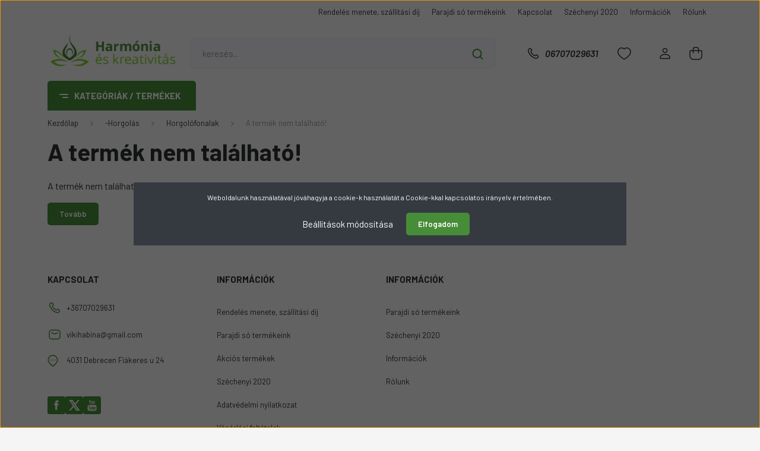

--- FILE ---
content_type: text/html; charset=UTF-8
request_url: https://rovidaruonline.hu/yarn-yarn-art-tulip-magasfenyu-horgolo-cerna-barna-2999
body_size: 25750
content:
<!DOCTYPE html>
<html lang="hu" dir="ltr">
<head>
    <title>A termék nem található!</title>
    <meta charset="utf-8">
    <meta name="description" content=" termékünk most -os áron elérhető. Vásároljon kényelmesen és biztonságosan webáruházunkból, akár percek alatt!">
    <meta name="robots" content="index, follow">
    <link href="https://rovidaruonline.cdn.shoprenter.hu/custom/rovidaruonline/image/data/Honlapanyagok/Logo/har_fav.png?lastmod=1723200599.1720094478" rel="icon" />
    <link href="https://rovidaruonline.cdn.shoprenter.hu/custom/rovidaruonline/image/data/Honlapanyagok/Logo/har_fav.png?lastmod=1723200599.1720094478" rel="apple-touch-icon" />
    <base href="https://rovidaruonline.hu:443" />
    <meta name="google-site-verification" content="GVuPZMFvI4k3dUTBegnnrFfdeUwv8N42HsfUKX5WoVo" />
<meta name="google-site-verification" content="Jc02Ol5KSidxd6Dp81cTGVub6Kr__zdVyfkPIrl376U" />

    <meta name="viewport" content="width=device-width, initial-scale=1, maximum-scale=1, user-scalable=0">
    
            
                    
                <link rel="preconnect" href="https://fonts.gstatic.com" />
    <link rel="preload" as="style" href="https://fonts.googleapis.com/css2?family=Barlow:ital,wght@0,300;0,400;0,500;0,600;0,700;1,300;1,400;1,500;1,600;1,700&display=swap" />
    <link rel="stylesheet" href="https://fonts.googleapis.com/css2?family=Barlow:ital,wght@0,300;0,400;0,500;0,600;0,700;1,300;1,400;1,500;1,600;1,700&display=swap" media="print" onload="this.media='all'" />
    <noscript>
        <link rel="stylesheet" href="https://fonts.googleapis.com/css2?family=Barlow:ital,wght@0,300;0,400;0,500;0,600;0,700;1,300;1,400;1,500;1,600;1,700&display=swap" />
    </noscript>
    <link href="https://cdnjs.cloudflare.com/ajax/libs/fancybox/3.5.7/jquery.fancybox.min.css" rel="stylesheet" media="print" onload="this.media='all'"/>

            <link rel="stylesheet" href="https://rovidaruonline.cdn.shoprenter.hu/custom/rovidaruonline/catalog/view/theme/madrid_global/style/1767723329.1689691390.0.1729248407.css?v=null.1720094478" media="all">
            <link rel="stylesheet" href="https://rovidaruonline.cdn.shoprenter.hu/custom/rovidaruonline/catalog/view/theme/madrid_global/stylesheet/stylesheet.css?v=1729248407" media="screen">
        <script>
        window.nonProductQuality = 100;
    </script>
    <script src="https://rovidaruonline.cdn.shoprenter.hu/catalog/view/javascript/jquery/jquery-1.10.2.min.js?v=1484139539"></script>

                
        
    
    <!-- Header JavaScript codes -->
            <script src="https://rovidaruonline.cdn.shoprenter.hu/web/compiled/js/base.js?v=1769069092"></script>
                    <script src="https://rovidaruonline.cdn.shoprenter.hu/web/compiled/js/countdown.js?v=1769069092"></script>
                    <script src="https://rovidaruonline.cdn.shoprenter.hu/web/compiled/js/before_starter2_head.js?v=1769069092"></script>
                    <script src="https://rovidaruonline.cdn.shoprenter.hu/web/compiled/js/before_starter2_productpage.js?v=1769069092"></script>
                    <script src="https://rovidaruonline.cdn.shoprenter.hu/web/compiled/js/nanobar.js?v=1769069092"></script>
                    <!-- Header jQuery onLoad scripts -->
    <script>window.countdownFormat='%D:%H:%M:%S';var BASEURL='https://rovidaruonline.hu';Currency={"symbol_left":"","symbol_right":" Ft","decimal_place":0,"decimal_point":",","thousand_point":".","currency":"HUF","value":1};var ShopRenter=ShopRenter||{};ShopRenter.product={"id":0,"sku":"","currency":"HUF","unitName":"","price":0,"name":"","brand":"","currentVariant":[],"parent":{"id":0,"sku":"","unitName":"","price":0,"name":""}};$(document).ready(function(){});$(window).load(function(){});</script><script src="https://rovidaruonline.cdn.shoprenter.hu/web/compiled/js/vue/manifest.bundle.js?v=1769069090"></script><script>var ShopRenter=ShopRenter||{};ShopRenter.onCartUpdate=function(callable){document.addEventListener('cartChanged',callable)};ShopRenter.onItemAdd=function(callable){document.addEventListener('AddToCart',callable)};ShopRenter.onItemDelete=function(callable){document.addEventListener('deleteCart',callable)};ShopRenter.onSearchResultViewed=function(callable){document.addEventListener('AuroraSearchResultViewed',callable)};ShopRenter.onSubscribedForNewsletter=function(callable){document.addEventListener('AuroraSubscribedForNewsletter',callable)};ShopRenter.onCheckoutInitiated=function(callable){document.addEventListener('AuroraCheckoutInitiated',callable)};ShopRenter.onCheckoutShippingInfoAdded=function(callable){document.addEventListener('AuroraCheckoutShippingInfoAdded',callable)};ShopRenter.onCheckoutPaymentInfoAdded=function(callable){document.addEventListener('AuroraCheckoutPaymentInfoAdded',callable)};ShopRenter.onCheckoutOrderConfirmed=function(callable){document.addEventListener('AuroraCheckoutOrderConfirmed',callable)};ShopRenter.onCheckoutOrderPaid=function(callable){document.addEventListener('AuroraOrderPaid',callable)};ShopRenter.onCheckoutOrderPaidUnsuccessful=function(callable){document.addEventListener('AuroraOrderPaidUnsuccessful',callable)};ShopRenter.onProductPageViewed=function(callable){document.addEventListener('AuroraProductPageViewed',callable)};ShopRenter.onMarketingConsentChanged=function(callable){document.addEventListener('AuroraMarketingConsentChanged',callable)};ShopRenter.onCustomerRegistered=function(callable){document.addEventListener('AuroraCustomerRegistered',callable)};ShopRenter.onCustomerLoggedIn=function(callable){document.addEventListener('AuroraCustomerLoggedIn',callable)};ShopRenter.onCustomerUpdated=function(callable){document.addEventListener('AuroraCustomerUpdated',callable)};ShopRenter.onCartPageViewed=function(callable){document.addEventListener('AuroraCartPageViewed',callable)};ShopRenter.customer={"userId":0,"userClientIP":"18.119.135.94","userGroupId":8,"customerGroupTaxMode":"gross","customerGroupPriceMode":"net_tax_gross","email":"","phoneNumber":"","name":{"firstName":"","lastName":""}};ShopRenter.theme={"name":"madrid_global","family":"madrid","parent":""};ShopRenter.shop={"name":"rovidaruonline","locale":"hu","currency":{"code":"HUF","rate":1},"domain":"rovidaruonline.myshoprenter.hu"};ShopRenter.page={"route":"product\/product","queryString":"yarn-yarn-art-tulip-magasfenyu-horgolo-cerna-barna-2999"};ShopRenter.formSubmit=function(form,callback){callback();};let loadedAsyncScriptCount=0;function asyncScriptLoaded(position){loadedAsyncScriptCount++;if(position==='body'){if(document.querySelectorAll('.async-script-tag').length===loadedAsyncScriptCount){if(/complete|interactive|loaded/.test(document.readyState)){document.dispatchEvent(new CustomEvent('asyncScriptsLoaded',{}));}else{document.addEventListener('DOMContentLoaded',()=>{document.dispatchEvent(new CustomEvent('asyncScriptsLoaded',{}));});}}}}</script><script type="text/javascript"src="https://rovidaruonline.cdn.shoprenter.hu/web/compiled/js/vue/customerEventDispatcher.bundle.js?v=1769069090"></script><!--Custom header scripts--><script>(function(w,d,s,l,i){w[l]=w[l]||[];w[l].push({'gtm.start':new Date().getTime(),event:'gtm.js'});var f=d.getElementsByTagName(s)[0],j=d.createElement(s),dl=l!='dataLayer'?'&l='+l:'';j.async=true;j.src='https://www.googletagmanager.com/gtm.js?id='+i+dl;f.parentNode.insertBefore(j,f);})(window,document,'script','dataLayer','GTM-M4WZ6X7');</script>                
            
            <script>window.dataLayer=window.dataLayer||[];function gtag(){dataLayer.push(arguments)};var ShopRenter=ShopRenter||{};ShopRenter.config=ShopRenter.config||{};ShopRenter.config.googleConsentModeDefaultValue="denied";</script>                        <script type="text/javascript" src="https://rovidaruonline.cdn.shoprenter.hu/web/compiled/js/vue/googleConsentMode.bundle.js?v=1769069090"></script>

            
            <!-- Google Tag Manager -->
<!-- Goog
<!-- End Google Tag Manager -->
            
            
                <!--Global site tag(gtag.js)--><script async src="https://www.googletagmanager.com/gtag/js?id=G-M9JETSZZ9W"></script><script>window.dataLayer=window.dataLayer||[];function gtag(){dataLayer.push(arguments);}
gtag('js',new Date());gtag('config','G-M9JETSZZ9W');</script>                                <script type="text/javascript" src="https://rovidaruonline.cdn.shoprenter.hu/web/compiled/js/vue/GA4EventSender.bundle.js?v=1769069090"></script>

    
    
</head>

    
<body id="body" class="page-body show-quantity-in-module madrid_global-body desktop-device-body vertical-category-menu " role="document">
<script>ShopRenter.theme.breakpoints={'xs':0,'sm':576,'md':768,'lg':992,'xl':1200,'xxl':1400}</script><!--Google Tag Manager(noscript)--><noscript><iframe src="https://www.googletagmanager.com/ns.html?id=GTM-M4WZ6X7"
height="0"width="0"style="display:none;visibility:hidden"></iframe></noscript><!--End Google Tag Manager(noscript)-->
                    

<!-- cached --><div class="Fixed nanobar bg-dark js-nanobar-first-login">
    <div class="container nanobar-container">
        <div class="row flex-column flex-sm-row">
            <div class="col-12 col-sm-6 col-lg-8 nanobar-text-cookies align-self-center text-sm-left">
                Weboldalunk használatával jóváhagyja a cookie-k használatát a Cookie-kkal kapcsolatos irányelv értelmében.
            </div>
            <div class="col-12 col-sm-6 col-lg-4 nanobar-buttons m-sm-0 text-center text-sm-right">
                <a href="#" class="btn btn-link nanobar-settings-button js-nanobar-settings-button">
                    Beállítások módosítása
                </a>
                <a href="#" class="btn btn-primary nanobar-btn js-nanobar-close-cookies" data-button-save-text="Beállítások mentése">
                    Elfogadom
                </a>
            </div>
        </div>
        <div class="nanobar-cookies js-nanobar-cookies flex-column flex-sm-row text-left pt-3 mt-3" style="display: none;">
            <div class="form-check pt-2 pb-2 pr-2 mb-0">
                <input class="form-check-input" type="checkbox" name="required_cookies" disabled checked />
                <label class="form-check-label">
                    Szükséges cookie-k
                    <div class="cookies-help-text text-muted">
                        Ezek a cookie-k segítenek abban, hogy a webáruház használható és működőképes legyen.
                    </div>
                </label>
            </div>
            <div class="form-check pt-2 pb-2 pr-2 mb-0">
                <input class="form-check-input js-nanobar-marketing-cookies" type="checkbox" name="marketing_cookies"
                         checked />
                <label class="form-check-label">
                    Marketing cookie-k
                    <div class="cookies-help-text text-muted">
                        Ezeket a cookie-k segítenek abban, hogy az Ön érdeklődési körének megfelelő reklámokat és termékeket jelenítsük meg a webáruházban.
                    </div>
                </label>
            </div>
        </div>
    </div>
</div>

<script>
    (function ($) {
        $(document).ready(function () {
            new AuroraNanobar.FirstLogNanobarCheckbox(jQuery('.js-nanobar-first-login'), 'modal');
        });
    })(jQuery);
</script>
<!-- /cached -->
<!-- cached --><div class="Fixed nanobar bg-dark js-nanobar-free-shipping">
    <div class="container nanobar-container">
        <button type="button" class="close js-nanobar-close" aria-label="Close">
            <span aria-hidden="true">&times;</span>
        </button>
        <div class="nanobar-text px-3"></div>
    </div>
</div>

<script>$(document).ready(function(){document.nanobarInstance=new AuroraNanobar.FreeShippingNanobar($('.js-nanobar-free-shipping'),'modal','0','','1');});</script><!-- /cached -->
                <!-- page-wrap -->

                <div class="page-wrap">
                                                

    <header class="sticky-head">
        <div class="sticky-head-inner">
                    <div class="header-top-line">
                <div class="container">
                    <div class="header-top d-flex justify-content-end">
                        <!-- cached -->
    <ul class="nav headermenu-list">
                    <li class="nav-item">
                <a href="https://rovidaruonline.hu/rendeles-menete-szallitasi-dij-56"
                   target="_self"
                   class="nav-link "
                    title="Rendelés menete, szállítási díj"
                >
                    Rendelés menete, szállítási díj
                </a>
                            </li>
                    <li class="nav-item">
                <a href="https://rovidaruonline.hu/parajdi-so-termekeink-57"
                   target="_self"
                   class="nav-link "
                    title="Parajdi só termékeink"
                >
                    Parajdi só termékeink
                </a>
                            </li>
                    <li class="nav-item">
                <a href="https://rovidaruonline.hu/index.php?route=information/contact"
                   target="_self"
                   class="nav-link "
                    title="Kapcsolat"
                >
                    Kapcsolat
                </a>
                            </li>
                    <li class="nav-item">
                <a href="https://rovidaruonline.hu/szechenyi-2020-33"
                   target="_self"
                   class="nav-link "
                    title="Széchenyi 2020"
                >
                    Széchenyi 2020
                </a>
                            </li>
                    <li class="nav-item">
                <a href="https://rovidaruonline.hu/informaciok-35"
                   target="_self"
                   class="nav-link "
                    title="Információk"
                >
                    Információk
                </a>
                            </li>
                    <li class="nav-item">
                <a href="https://rovidaruonline.hu/rolunk-51"
                   target="_self"
                   class="nav-link "
                    title="Rólunk"
                >
                    Rólunk
                </a>
                            </li>
            </ul>
    <!-- /cached -->
                        
                        
                    </div>
                </div>
            </div>
            <div class="header-middle-line ">
                <div class="container">
                    <div class="header-middle">
                        <nav class="navbar navbar-expand-lg">
                            <button id="js-hamburger-icon" class="d-flex d-lg-none" title="Menü">
                                <div class="hamburger-icon position-relative">
                                    <div class="hamburger-icon-line position-absolute line-1"></div>
                                    <div class="hamburger-icon-line position-absolute line-3"></div>
                                </div>
                            </button>
                                                            <!-- cached -->
    <a class="navbar-brand" href="/"><img style="border: 0; max-width: 280px;" src="https://rovidaruonline.cdn.shoprenter.hu/custom/rovidaruonline/image/cache/w280h100m00/Honlapanyagok/Logo/harmonia_logohatternelkiul.png?v=1723200902" title="rovidaruonline" alt="rovidaruonline" /></a>
<!-- /cached -->
                                
<div class="dropdown search-module d-flex">
    <div class="input-group">
        <input class="form-control disableAutocomplete" type="text" placeholder="keresés..." value=""
               id="filter_keyword" 
               onclick="this.value=(this.value==this.defaultValue)?'':this.value;"/>
        <div class="input-group-append">
            <button title="Keresés" class="btn btn-link" onclick="moduleSearch();">
                <svg width="19" height="18" viewBox="0 0 19 18" fill="none" xmlns="http://www.w3.org/2000/svg">
    <path d="M17.4492 17L13.4492 13M8.47698 15.0555C4.59557 15.0555 1.44922 11.9092 1.44922 8.02776C1.44922 4.14635 4.59557 1 8.47698 1C12.3584 1 15.5047 4.14635 15.5047 8.02776C15.5047 11.9092 12.3584 15.0555 8.47698 15.0555Z" stroke="currentColor" stroke-width="2" stroke-linecap="round" stroke-linejoin="round"/>
</svg>

            </button>
        </div>
    </div>

    <input type="hidden" id="filter_description" value="0"/>
    <input type="hidden" id="search_shopname" value="rovidaruonline"/>
    <div id="results" class="dropdown-menu search-results p-0"></div>
</div>



                                                                                    <a class="nav-link header-phone-box header-middle-right-link d-none d-lg-flex" href="tel:06707029631">
                                <svg width="24" height="24" viewBox="0 0 24 24" fill="none" xmlns="http://www.w3.org/2000/svg">
    <path fill-rule="evenodd" clip-rule="evenodd" d="M10.8561 13.1444C9.68615 11.9744 8.80415 10.6644 8.21815 9.33536C8.09415 9.05436 8.16715 8.72536 8.38415 8.50836L9.20315 7.69036C9.87415 7.01936 9.87415 6.07036 9.28815 5.48436L8.11415 4.31036C7.33315 3.52936 6.06715 3.52936 5.28615 4.31036L4.63415 4.96236C3.89315 5.70336 3.58415 6.77236 3.78415 7.83236C4.27815 10.4454 5.79615 13.3064 8.24515 15.7554C10.6941 18.2044 13.5551 19.7224 16.1681 20.2164C17.2281 20.4164 18.2971 20.1074 19.0381 19.3664L19.6891 18.7154C20.4701 17.9344 20.4701 16.6684 19.6891 15.8874L18.5161 14.7144C17.9301 14.1284 16.9801 14.1284 16.3951 14.7144L15.4921 15.6184C15.2751 15.8354 14.9461 15.9084 14.6651 15.7844C13.3361 15.1974 12.0261 14.3144 10.8561 13.1444Z" stroke="currentColor" stroke-width="1.5" stroke-linecap="round" stroke-linejoin="round"/>
</svg>

                                06707029631
                            </a>
                                                                                    <div id="js-wishlist-module-wrapper">
                                <hx:include src="/_fragment?_path=_format%3Dhtml%26_locale%3Den%26_controller%3Dmodule%252Fwishlist&amp;_hash=LoStOc91K1o43Lo0TYN%2F8UQZYvB4EbA8tfGuHhvdEhk%3D"></hx:include>
                            </div>
                                                        <!-- cached -->
    <ul class="nav login-list">
                    <li class="nav-item">
                <a class="nav-link header-middle-right-link" href="index.php?route=account/login" title="Belépés / Regisztráció">
                    <span class="header-user-icon">
                        <svg width="18" height="20" viewBox="0 0 18 20" fill="none" xmlns="http://www.w3.org/2000/svg">
    <path fill-rule="evenodd" clip-rule="evenodd" d="M11.4749 2.52513C12.8417 3.89197 12.8417 6.10804 11.4749 7.47488C10.1081 8.84172 7.89199 8.84172 6.52515 7.47488C5.15831 6.10804 5.15831 3.89197 6.52515 2.52513C7.89199 1.15829 10.1081 1.15829 11.4749 2.52513Z" stroke="currentColor" stroke-width="1.5" stroke-linecap="round" stroke-linejoin="round"/>
    <path fill-rule="evenodd" clip-rule="evenodd" d="M1 16.5V17.5C1 18.052 1.448 18.5 2 18.5H16C16.552 18.5 17 18.052 17 17.5V16.5C17 13.474 13.048 11.508 9 11.508C4.952 11.508 1 13.474 1 16.5Z" stroke="currentColor" stroke-width="1.5" stroke-linecap="round" stroke-linejoin="round"/>
</svg>

                    </span>
                </a>
            </li>
            </ul>
<!-- /cached -->
                            <div id="header-cart-wrapper">
                                <div id="js-cart">
                                    <hx:include src="/_fragment?_path=_format%3Dhtml%26_locale%3Den%26_controller%3Dmodule%252Fcart&amp;_hash=KDgLQKQP6za3PqlkyMGFOEsVJdMXH8%2Byn0d8lvoUqM4%3D"></hx:include>
                                </div>
                            </div>
                        </nav>
                    </div>
                </div>
            </div>
            <div class="header-bottom-line d-none d-lg-block">
                <div class="container">
                    


                    
            <div id="module_category_wrapper" class="module-category-wrapper">
        <div id="category" class="module content-module header-position category-module" >
                    <div class="module-head">
                            <span class="category-menu-hamburger-icon"></span>
                        <div class="module-head-title">Kategóriák / Termékek</div>
        </div>
            <div class="module-body">
                    <div id="category-nav">
        

    <ul class="nav nav-pills category category-menu sf-menu sf-horizontal cached">
        <li id="cat_418" class="nav-item item category-list module-list even">
    <a href="https://rovidaruonline.hu/akcios-es-megszuno-termekek-kiarusitas-418" class="nav-link">
                <span>- 1 RÖVIDÁRU KIÁRUSÍTÁS 60-70% KEDVEZMÉNY</span>
    </a>
    </li><li id="cat_422" class="nav-item item category-list module-list parent odd">
    <a href="https://rovidaruonline.hu/parajdiso-termekek-422" class="nav-link">
                <span>-A Parajdisó termékeink</span>
    </a>
            <ul class="nav flex-column children"><li id="cat_461" class="nav-item item category-list module-list even">
    <a href="https://rovidaruonline.hu/parajdiso-termekek-422/daralt-so-461" class="nav-link">
                <span>Darált só</span>
    </a>
    </li><li id="cat_451" class="nav-item item category-list module-list odd">
    <a href="https://rovidaruonline.hu/parajdiso-termekek-422/furdogolyok-furdobombak-451" class="nav-link">
                <span>Fürdőgolyók, fürdőbombák</span>
    </a>
    </li><li id="cat_456" class="nav-item item category-list module-list even">
    <a href="https://rovidaruonline.hu/parajdiso-termekek-422/fuszersok-456" class="nav-link">
                <span>Fűszersók</span>
    </a>
    </li><li id="cat_424" class="nav-item item category-list module-list odd">
    <a href="https://rovidaruonline.hu/parajdiso-termekek-422/parajdi-furdoso-3kg-vedres-424" class="nav-link">
                <span>Parajdi fürdősó  2kg dobozos</span>
    </a>
    </li><li id="cat_482" class="nav-item item category-list module-list even">
    <a href="https://rovidaruonline.hu/parajdiso-termekek-422/parajdi-furdoso-15-kg-vodros-kiszereles-482" class="nav-link">
                <span>Parajdi fürdősó 1,5 kg vödrös kiszerelés</span>
    </a>
    </li><li id="cat_426" class="nav-item item category-list module-list odd">
    <a href="https://rovidaruonline.hu/parajdiso-termekek-422/parajdi-furdoso-1300g-os-vodros-kiszereles-426" class="nav-link">
                <span>Parajdi fürdősó 1300g-os vödrös kiszerelés</span>
    </a>
    </li><li id="cat_433" class="nav-item item category-list module-list even">
    <a href="https://rovidaruonline.hu/parajdiso-termekek-422/parajdi-furdoso-1kg-zacskos-kiszereles-433" class="nav-link">
                <span>Parajdi fürdősó 1kg zacskós kiszerelés </span>
    </a>
    </li><li id="cat_436" class="nav-item item category-list module-list odd">
    <a href="https://rovidaruonline.hu/parajdiso-termekek-422/parajdi-furdoso-250g-acskos-kiszereles-436" class="nav-link">
                <span>Parajdi fürdősó 250g zacskós kiszerelés</span>
    </a>
    </li><li id="cat_442" class="nav-item item category-list module-list even">
    <a href="https://rovidaruonline.hu/parajdiso-termekek-422/parajdi-furdoso-360g-dobozos-kiszereles-442" class="nav-link">
                <span>Parajdi fürdősó 360g dobozos kiszerelés</span>
    </a>
    </li><li id="cat_483" class="nav-item item category-list module-list odd">
    <a href="https://rovidaruonline.hu/parajdiso-termekek-422/parajdi-furdoso-400g-os-kiszereles-483" class="nav-link">
                <span>Parajdi Fürdősó 400g-os kiszerelés</span>
    </a>
    </li><li id="cat_439" class="nav-item item category-list module-list even">
    <a href="https://rovidaruonline.hu/parajdiso-termekek-422/parajdi-furdoso-500g-os-kiszereles-439" class="nav-link">
                <span>Parajdi fürdősó 500g-os kiszerelés</span>
    </a>
    </li><li id="cat_444" class="nav-item item category-list module-list odd">
    <a href="https://rovidaruonline.hu/parajdiso-termekek-422/parajdi-furdoso-600g-os-zsakocskas-444" class="nav-link">
                <span>Parajdi fürdősó 600g és 650gos kiszerelések</span>
    </a>
    </li><li id="cat_430" class="nav-item item category-list module-list even">
    <a href="https://rovidaruonline.hu/parajdiso-termekek-422/parajdi-furdoso-850g-430" class="nav-link">
                <span>Parajdi fürdősó 850g </span>
    </a>
    </li><li id="cat_423" class="nav-item item category-list module-list odd">
    <a href="https://rovidaruonline.hu/parajdiso-termekek-422/parajdi-fordosok-423" class="nav-link">
                <span>Parajdi fürdősók 5kg vedres</span>
    </a>
    </li><li id="cat_428" class="nav-item item category-list module-list even">
    <a href="https://rovidaruonline.hu/parajdiso-termekek-422/parajdi-furdoso-750g-428" class="nav-link">
                <span>Parajdi fürdősók gyógynövényekkel 750g </span>
    </a>
    </li><li id="cat_475" class="nav-item item category-list module-list odd">
    <a href="https://rovidaruonline.hu/parajdiso-termekek-422/parajdi-furdosos-dekoruvegek-475" class="nav-link">
                <span>Parajdi fürdősós dekorüvegek</span>
    </a>
    </li><li id="cat_453" class="nav-item item category-list module-list even">
    <a href="https://rovidaruonline.hu/parajdiso-termekek-422/parajdi-sos-autoillatosito-453" class="nav-link">
                <span>Parajdi sós illat zsákocska, autóillatosító</span>
    </a>
    </li><li id="cat_459" class="nav-item item category-list module-list odd">
    <a href="https://rovidaruonline.hu/parajdiso-termekek-422/parajdi-sos-testradirokarcradirok-459" class="nav-link">
                <span>Parajdi sós testradírok,arcradírok,</span>
    </a>
    </li><li id="cat_479" class="nav-item item category-list module-list even">
    <a href="https://rovidaruonline.hu/parajdiso-termekek-422/parologtato-so-479" class="nav-link">
                <span>Párologtató só</span>
    </a>
    </li><li id="cat_449" class="nav-item item category-list module-list odd">
    <a href="https://rovidaruonline.hu/parajdiso-termekek-422/sopipak-soinhalator-449" class="nav-link">
                <span>Sóinhalátor</span>
    </a>
    </li><li id="cat_464" class="nav-item item category-list module-list even">
    <a href="https://rovidaruonline.hu/parajdiso-termekek-422/solampak-464" class="nav-link">
                <span>Sólámpák, sómécsesek</span>
    </a>
    </li><li id="cat_447" class="nav-item item category-list module-list odd">
    <a href="https://rovidaruonline.hu/parajdiso-termekek-422/soparnak-447" class="nav-link">
                <span>Sópárnák</span>
    </a>
    </li><li id="cat_467" class="nav-item item category-list module-list even">
    <a href="https://rovidaruonline.hu/parajdiso-termekek-422/soszappan-467" class="nav-link">
                <span>Sószappan</span>
    </a>
    </li></ul>
    </li><li id="cat_161" class="nav-item item category-list module-list parent even">
    <a href="https://rovidaruonline.hu/cernak-161" class="nav-link">
                <span>-Cérnák</span>
    </a>
            <ul class="nav flex-column children"><li id="cat_164" class="nav-item item category-list module-list even">
    <a href="https://rovidaruonline.hu/cernak-161/borvarro-cerna-164" class="nav-link">
                <span>Bőrvarró cérna</span>
    </a>
    </li><li id="cat_173" class="nav-item item category-list module-list odd">
    <a href="https://rovidaruonline.hu/cernak-161/egyeb-cerna-173" class="nav-link">
                <span>Egyéb cérna</span>
    </a>
    </li><li id="cat_347" class="nav-item item category-list module-list even">
    <a href="https://rovidaruonline.hu/cernak-161/eros-szakito-szilardsagu-cerna-347" class="nav-link">
                <span>Erős szakító szilárdságú cérna</span>
    </a>
    </li><li id="cat_170" class="nav-item item category-list module-list odd">
    <a href="https://rovidaruonline.hu/cernak-161/ipari-cerna-170" class="nav-link">
                <span>Ipari cérna</span>
    </a>
    </li><li id="cat_167" class="nav-item item category-list module-list even">
    <a href="https://rovidaruonline.hu/cernak-161/lurexes-cerna-167" class="nav-link">
                <span>Lurexes cérna</span>
    </a>
    </li><li id="cat_176" class="nav-item item category-list module-list odd">
    <a href="https://rovidaruonline.hu/cernak-161/varrogepcerna-176" class="nav-link">
                <span>Varrógépcérna</span>
    </a>
    </li></ul>
    </li><li id="cat_179" class="nav-item item category-list module-list parent odd">
    <a href="https://rovidaruonline.hu/cipofuzok-179" class="nav-link">
                <span>-Cipőfűzők</span>
    </a>
            <ul class="nav flex-column children"><li id="cat_182" class="nav-item item category-list module-list even">
    <a href="https://rovidaruonline.hu/cipofuzok-179/lapos-cipofuzo-182" class="nav-link">
                <span>Lapos cipőfűző</span>
    </a>
    </li><li id="cat_185" class="nav-item item category-list module-list odd">
    <a href="https://rovidaruonline.hu/cipofuzok-179/vastag-cipofuzo-185" class="nav-link">
                <span>Vastag cipőfűző</span>
    </a>
    </li><li id="cat_188" class="nav-item item category-list module-list even">
    <a href="https://rovidaruonline.hu/cipofuzok-179/vekony-cipofuzo-188" class="nav-link">
                <span>Vékony cipőfűző</span>
    </a>
    </li></ul>
    </li><li id="cat_233" class="nav-item item category-list module-list parent even">
    <a href="https://rovidaruonline.hu/cipzar-233" class="nav-link">
                <span>-Cipzár</span>
    </a>
            <ul class="nav flex-column children"><li id="cat_236" class="nav-item item category-list module-list even">
    <a href="https://rovidaruonline.hu/cipzar-233/capa-fogu-cipzar-236" class="nav-link">
                <span>Cápa fogú cipzár</span>
    </a>
    </li><li id="cat_251" class="nav-item item category-list module-list odd">
    <a href="https://rovidaruonline.hu/cipzar-233/fem-cipzar-vt-10-251" class="nav-link">
                <span>fém cipzár Vt-10</span>
    </a>
    </li><li id="cat_239" class="nav-item item category-list module-list even">
    <a href="https://rovidaruonline.hu/cipzar-233/fem-fogu-cipzar-farmercipzar-239" class="nav-link">
                <span>fém fogú cipzár farmercipzár</span>
    </a>
    </li><li id="cat_242" class="nav-item item category-list module-list odd">
    <a href="https://rovidaruonline.hu/cipzar-233/ketkocsis-capa-fogas-cipzar-242" class="nav-link">
                <span>Kétkocsis cápa fogas cipzár</span>
    </a>
    </li><li id="cat_359" class="nav-item item category-list module-list even">
    <a href="https://rovidaruonline.hu/cipzar-233/rejtett-fogazatu-cipzar-359" class="nav-link">
                <span>rejtett fogazatú cipzár</span>
    </a>
    </li><li id="cat_368" class="nav-item item category-list module-list odd">
    <a href="https://rovidaruonline.hu/cipzar-233/rt-20-as-spiral-368" class="nav-link">
                <span>Rt-20-as spirál</span>
    </a>
    </li><li id="cat_245" class="nav-item item category-list module-list even">
    <a href="https://rovidaruonline.hu/cipzar-233/ruhacipzar-245" class="nav-link">
                <span>ruhacipzár</span>
    </a>
    </li><li id="cat_248" class="nav-item item category-list module-list odd">
    <a href="https://rovidaruonline.hu/cipzar-233/spiral-cipzar-248" class="nav-link">
                <span>spirál cipzár</span>
    </a>
    </li></ul>
    </li><li id="cat_203" class="nav-item item category-list module-list odd">
    <a href="https://rovidaruonline.hu/csatok-szoritok-203" class="nav-link">
                <span>-Csatok, szorítók</span>
    </a>
    </li><li id="cat_254" class="nav-item item category-list module-list parent even">
    <a href="https://rovidaruonline.hu/csipke-254" class="nav-link">
                <span>-Csipke</span>
    </a>
            <ul class="nav flex-column children"><li id="cat_350" class="nav-item item category-list module-list even">
    <a href="https://rovidaruonline.hu/csipke-254/arany-ezust-csipke-350" class="nav-link">
                <span>Arany Ezüst csipke</span>
    </a>
    </li><li id="cat_257" class="nav-item item category-list module-list odd">
    <a href="https://rovidaruonline.hu/csipke-254/elasztikus-csipke-257" class="nav-link">
                <span>Elasztikus csipke</span>
    </a>
    </li><li id="cat_260" class="nav-item item category-list module-list even">
    <a href="https://rovidaruonline.hu/csipke-254/legcsipke-260" class="nav-link">
                <span>Légcsipke</span>
    </a>
    </li><li id="cat_263" class="nav-item item category-list module-list odd">
    <a href="https://rovidaruonline.hu/csipke-254/madeira-263" class="nav-link">
                <span>Madeira</span>
    </a>
    </li><li id="cat_266" class="nav-item item category-list module-list even">
    <a href="https://rovidaruonline.hu/csipke-254/pamut-csipke-266" class="nav-link">
                <span>Pamut csipke</span>
    </a>
    </li></ul>
    </li><li id="cat_314" class="nav-item item category-list module-list parent odd">
    <a href="https://rovidaruonline.hu/egyeb-kellekek-314" class="nav-link">
                <span>-Egyéb kellékek-ajándék utalványok-ajándéktárgyak</span>
    </a>
            <ul class="nav flex-column children"><li id="cat_389" class="nav-item item category-list module-list even">
    <a href="https://rovidaruonline.hu/egyeb-kellekek-314/melltarto-kellekek-389" class="nav-link">
                <span>Melltartó kellékek</span>
    </a>
    </li><li id="cat_386" class="nav-item item category-list module-list odd">
    <a href="https://rovidaruonline.hu/egyeb-kellekek-314/gyongyok-strasszok-386" class="nav-link">
                <span>Strasszok</span>
    </a>
    </li><li id="cat_391" class="nav-item item category-list module-list even">
    <a href="https://rovidaruonline.hu/egyeb-kellekek-314/textil-zsebkendok-391" class="nav-link">
                <span>Textil zsebkendők</span>
    </a>
    </li></ul>
    </li><li id="cat_329" class="nav-item item category-list module-list even">
    <a href="https://rovidaruonline.hu/elorajzolt-kezimunka-329" class="nav-link">
                <span>-Előrajzolt kézimunka</span>
    </a>
    </li><li id="cat_393" class="nav-item item category-list module-list odd">
    <a href="https://rovidaruonline.hu/femkellekek-393" class="nav-link">
                <span>-Fémkellékek</span>
    </a>
    </li><li id="cat_206" class="nav-item item category-list module-list even">
    <a href="https://rovidaruonline.hu/flitterek-206" class="nav-link">
                <span>-Flitterek</span>
    </a>
    </li><li id="cat_308" class="nav-item item category-list module-list parent odd">
    <a href="https://rovidaruonline.hu/fonalak-308" class="nav-link">
                <span>-Fonalak</span>
    </a>
            <ul class="nav flex-column children"><li id="cat_410" class="nav-item item category-list module-list even">
    <a href="https://rovidaruonline.hu/fonalak-308/catania-schschenmayr-410" class="nav-link">
                <span>Catania Schschenmayr</span>
    </a>
    </li><li id="cat_408" class="nav-item item category-list module-list odd">
    <a href="https://rovidaruonline.hu/fonalak-308/yarn-art-baby-fonalak-408" class="nav-link">
                <span>Yarn Art Baby fonalak</span>
    </a>
    </li><li id="cat_407" class="nav-item item category-list module-list even">
    <a href="https://rovidaruonline.hu/fonalak-308/yarn-art-elite-fonal-407" class="nav-link">
                <span>Yarn Art Elite fonalak</span>
    </a>
    </li></ul>
    </li><li id="cat_212" class="nav-item item category-list module-list even">
    <a href="https://rovidaruonline.hu/fuggony-behuzo-212" class="nav-link">
                <span>-Függöny behúzó</span>
    </a>
    </li><li id="cat_413" class="nav-item item category-list module-list odd">
    <a href="https://rovidaruonline.hu/gobelinek-413" class="nav-link">
                <span>-Gobelinek</span>
    </a>
    </li><li id="cat_215" class="nav-item item category-list module-list parent even">
    <a href="https://rovidaruonline.hu/gombok-215" class="nav-link">
                <span>-Gombok</span>
    </a>
            <ul class="nav flex-column children"><li id="cat_344" class="nav-item item category-list module-list even">
    <a href="https://rovidaruonline.hu/gombok-215/divatgokmbokkosztum-gombok-344" class="nav-link">
                <span>Divatgokmbok, kosztüm gombok</span>
    </a>
    </li><li id="cat_218" class="nav-item item category-list module-list odd">
    <a href="https://rovidaruonline.hu/gombok-215/fagomb-218" class="nav-link">
                <span>Fagomb</span>
    </a>
    </li><li id="cat_221" class="nav-item item category-list module-list even">
    <a href="https://rovidaruonline.hu/gombok-215/farmergomb-221" class="nav-link">
                <span>Farmergomb</span>
    </a>
    </li><li id="cat_338" class="nav-item item category-list module-list odd">
    <a href="https://rovidaruonline.hu/gombok-215/fem-es-femhatasu-gombok-338" class="nav-link">
                <span>Fém és fémhatású gombok</span>
    </a>
    </li><li id="cat_362" class="nav-item item category-list module-list even">
    <a href="https://rovidaruonline.hu/gombok-215/gombalapok-362" class="nav-link">
                <span>Gombalapok</span>
    </a>
    </li><li id="cat_230" class="nav-item item category-list module-list odd">
    <a href="https://rovidaruonline.hu/gombok-215/hoallo-gomb-230" class="nav-link">
                <span>Hőálló gomb</span>
    </a>
    </li><li id="cat_224" class="nav-item item category-list module-list even">
    <a href="https://rovidaruonline.hu/gombok-215/inggomb-224" class="nav-link">
                <span>Inggomb</span>
    </a>
    </li><li id="cat_341" class="nav-item item category-list module-list odd">
    <a href="https://rovidaruonline.hu/gombok-215/kabatgomb-341" class="nav-link">
                <span>Kabátgomb</span>
    </a>
    </li><li id="cat_227" class="nav-item item category-list module-list even">
    <a href="https://rovidaruonline.hu/gombok-215/lencsegomb-227" class="nav-link">
                <span>Lencsegomb</span>
    </a>
    </li><li id="cat_332" class="nav-item item category-list module-list odd">
    <a href="https://rovidaruonline.hu/gombok-215/mintas-gombok-332" class="nav-link">
                <span>Mintás gombok</span>
    </a>
    </li><li id="cat_335" class="nav-item item category-list module-list even">
    <a href="https://rovidaruonline.hu/gombok-215/szem-335" class="nav-link">
                <span>Szem</span>
    </a>
    </li></ul>
    </li><li id="cat_269" class="nav-item item category-list module-list parent odd">
    <a href="https://rovidaruonline.hu/gumiszalag-269" class="nav-link">
                <span>-Gumik</span>
    </a>
            <ul class="nav flex-column children"><li id="cat_396" class="nav-item item category-list module-list even">
    <a href="https://rovidaruonline.hu/gumiszalag-269/gumipertlik-szinesgumik-1-cmtol-12cmszelesig-396" class="nav-link">
                <span>gumik 1 cmtől-12cmszélesig</span>
    </a>
    </li><li id="cat_395" class="nav-item item category-list module-list odd">
    <a href="https://rovidaruonline.hu/gumiszalag-269/kalapgumik-maszkgumikgumizinorok-395" class="nav-link">
                <span>Gumipertlik,-kalapgumik,-maszkgumik,gumizsinórok</span>
    </a>
    </li><li id="cat_400" class="nav-item item category-list module-list even">
    <a href="https://rovidaruonline.hu/gumiszalag-269/lurexes-arany-ezust-gumik-400" class="nav-link">
                <span>Lurexes arany-ezüst gumik</span>
    </a>
    </li><li id="cat_399" class="nav-item item category-list module-list odd">
    <a href="https://rovidaruonline.hu/gumiszalag-269/nyersgumik-szilikongumik-melltarto-gumik-399" class="nav-link">
                <span>Nyersgumik, -szilikongumik, -melltartó gumik</span>
    </a>
    </li></ul>
    </li><li id="cat_272" class="nav-item item category-list module-list parent even">
    <a href="https://rovidaruonline.hu/gyongyok-golyok-272" class="nav-link">
                <span>-Gyöngyök - golyók</span>
    </a>
            <ul class="nav flex-column children"><li id="cat_275" class="nav-item item category-list module-list even">
    <a href="https://rovidaruonline.hu/gyongyok-golyok-272/fagolyo-275" class="nav-link">
                <span>Fagolyó</span>
    </a>
    </li><li id="cat_365" class="nav-item item category-list module-list odd">
    <a href="https://rovidaruonline.hu/gyongyok-golyok-272/fagyongy-365" class="nav-link">
                <span>Fagyöngy</span>
    </a>
    </li><li id="cat_278" class="nav-item item category-list module-list even">
    <a href="https://rovidaruonline.hu/gyongyok-golyok-272/gyongyfuzer-278" class="nav-link">
                <span>Gyöngyfüzér</span>
    </a>
    </li><li id="cat_281" class="nav-item item category-list module-list odd">
    <a href="https://rovidaruonline.hu/gyongyok-golyok-272/kasagyongy-281" class="nav-link">
                <span>Kásagyöngy</span>
    </a>
    </li><li id="cat_356" class="nav-item item category-list module-list even">
    <a href="https://rovidaruonline.hu/gyongyok-golyok-272/meteres-gyongy-356" class="nav-link">
                <span>méteres gyöngy</span>
    </a>
    </li></ul>
    </li><li id="cat_381" class="nav-item item category-list module-list odd">
    <a href="https://rovidaruonline.hu/hevederek-faklyabelgyertyabel-381" class="nav-link">
                <span>-Hevederek, fáklyabél, gyertyabél</span>
    </a>
    </li><li id="cat_200" class="nav-item item category-list module-list even">
    <a href="https://rovidaruonline.hu/himzes-200" class="nav-link">
                <span>-Hímzés</span>
    </a>
    </li><li id="cat_284" class="nav-item item category-list module-list parent odd">
    <a href="https://rovidaruonline.hu/horgolas-284" class="nav-link">
                <span>-Horgolás</span>
    </a>
            <ul class="nav flex-column children"><li id="cat_290" class="nav-item item category-list module-list even">
    <a href="https://rovidaruonline.hu/horgolas-284/horgolofonal-290" class="nav-link">
                <span>Horgolófonalak</span>
    </a>
    </li><li id="cat_287" class="nav-item item category-list module-list odd">
    <a href="https://rovidaruonline.hu/horgolas-284/horgolotu-287" class="nav-link">
                <span>Horgolótű</span>
    </a>
    </li></ul>
    </li><li id="cat_209" class="nav-item item category-list module-list even">
    <a href="https://rovidaruonline.hu/koteshez-209" class="nav-link">
                <span>-Kötéshez</span>
    </a>
    </li><li id="cat_293" class="nav-item item category-list module-list odd">
    <a href="https://rovidaruonline.hu/kreativ-kellekek-293" class="nav-link">
                <span>-Kreatív kellékek</span>
    </a>
    </li><li id="cat_305" class="nav-item item category-list module-list even">
    <a href="https://rovidaruonline.hu/nemzetiszalag-zsinor-cimer-kokarda-felvarro-305" class="nav-link">
                <span>-Nemzetiszalag, -zsinór, címer</span>
    </a>
    </li><li id="cat_299" class="nav-item item category-list module-list odd">
    <a href="https://rovidaruonline.hu/patent-szegecs-ringli-299" class="nav-link">
                <span>-Patent, szegecs, ringli patentozó aparátok</span>
    </a>
    </li><li id="cat_197" class="nav-item item category-list module-list even">
    <a href="https://rovidaruonline.hu/tepozarak-197" class="nav-link">
                <span>-Tépőzárak</span>
    </a>
    </li><li id="cat_191" class="nav-item item category-list module-list parent odd">
    <a href="https://rovidaruonline.hu/varro-kellekek-191" class="nav-link">
                <span>-Varró kellékek</span>
    </a>
            <ul class="nav flex-column children"><li id="cat_383" class="nav-item item category-list module-list even">
    <a href="https://rovidaruonline.hu/varro-kellekek-191/geptuk-383" class="nav-link">
                <span>Géptűk</span>
    </a>
    </li><li id="cat_382" class="nav-item item category-list module-list odd">
    <a href="https://rovidaruonline.hu/varro-kellekek-191/ollok-382" class="nav-link">
                <span>Ollók</span>
    </a>
    </li><li id="cat_384" class="nav-item item category-list module-list even">
    <a href="https://rovidaruonline.hu/varro-kellekek-191/szabo-kretak-384" class="nav-link">
                <span>Szabó kréták</span>
    </a>
    </li><li id="cat_385" class="nav-item item category-list module-list odd">
    <a href="https://rovidaruonline.hu/varro-kellekek-191/tukeszletek-385" class="nav-link">
                <span>Tűkészletek</span>
    </a>
    </li></ul>
    </li><li id="cat_481" class="nav-item item category-list module-list even">
    <a href="https://rovidaruonline.hu/ajandektargyak-481" class="nav-link">
                <span>Ajándéktárgyak</span>
    </a>
    </li><li id="cat_470" class="nav-item item category-list module-list parent odd">
    <a href="https://rovidaruonline.hu/levendulas-termekek-470" class="nav-link">
                <span>Levendulás termékek</span>
    </a>
            <ul class="nav flex-column children"><li id="cat_473" class="nav-item item category-list module-list even">
    <a href="https://rovidaruonline.hu/levendulas-termekek-470/levendula-es-parajdiso-473" class="nav-link">
                <span>Levendula és parajdisó</span>
    </a>
    </li><li id="cat_474" class="nav-item item category-list module-list odd">
    <a href="https://rovidaruonline.hu/levendulas-termekek-470/levendulas-ajandektargyak-474" class="nav-link">
                <span>levendulás ajándéktárgyak</span>
    </a>
    </li><li id="cat_471" class="nav-item item category-list module-list even">
    <a href="https://rovidaruonline.hu/levendulas-termekek-470/tihanyi-levendula-termekek-471" class="nav-link">
                <span>tihanyi levendula termékek</span>
    </a>
    </li></ul>
    </li><li id="cat_311" class="nav-item item category-list module-list parent even">
    <a href="https://rovidaruonline.hu/szalagok-es-zsinorok-311" class="nav-link">
                <span>Szalagok és zsinórok</span>
    </a>
            <ul class="nav flex-column children"><li id="cat_402" class="nav-item item category-list module-list even">
    <a href="https://rovidaruonline.hu/szalagok-es-zsinorok-311/fenyvisszavero-szalagok-402" class="nav-link">
                <span>Fényvisszaverő szalagok</span>
    </a>
    </li><li id="cat_373" class="nav-item item category-list module-list odd">
    <a href="https://rovidaruonline.hu/szalagok-es-zsinorok-311/ferdepanok-373" class="nav-link">
                <span>Ferdepántok</span>
    </a>
    </li><li id="cat_376" class="nav-item item category-list module-list even">
    <a href="https://rovidaruonline.hu/szalagok-es-zsinorok-311/dekor-szalagok-376" class="nav-link">
                <span>Hímzett,csipkés,bársony ,dekor szalagok</span>
    </a>
    </li><li id="cat_405" class="nav-item item category-list module-list odd">
    <a href="https://rovidaruonline.hu/szalagok-es-zsinorok-311/lurexes-szalagok-405" class="nav-link">
                <span>lurexes szalagok éa zsinórok</span>
    </a>
    </li><li id="cat_379" class="nav-item item category-list module-list even">
    <a href="https://rovidaruonline.hu/szalagok-es-zsinorok-311/ripsz-koper-danubia-szalagok-379" class="nav-link">
                <span>Ripsz,-köper,-danubia, szegő szalagok</span>
    </a>
    </li><li id="cat_371" class="nav-item item category-list module-list odd">
    <a href="https://rovidaruonline.hu/szalagok-es-zsinorok-311/szaten-szalagok-371" class="nav-link">
                <span>Szatén szalagok</span>
    </a>
    </li><li id="cat_375" class="nav-item item category-list module-list even">
    <a href="https://rovidaruonline.hu/szalagok-es-zsinorok-311/zsinorok-375" class="nav-link">
                <span>Zsinórok, sújtások, díszítők</span>
    </a>
    </li></ul>
    </li>
    </ul>

    <script>$(function(){$("ul.category").superfish({animation:{opacity:'show'},popUpSelector:".children",delay:400,speed:'normal',hoverClass:'js-sf-hover',onBeforeShow:function(){var customParentBox=$(this).parent();if(customParentBox.length){$ulHeight=customParentBox.position().top;if(!$(this).parent().hasClass("dropDownParent")){$(this).css("top",$ulHeight+"px");}}}});});</script>    </div>
            </div>
                                </div>
    
            </div>
    
                </div>
            </div>
                </div>
    </header>

                            
            <main class="has-sticky">
                        

        <div class="container one-column-content main-container">
                <nav aria-label="breadcrumb">
        <ol class="breadcrumb" itemscope itemtype="https://schema.org/BreadcrumbList">
                            <li class="breadcrumb-item"  itemprop="itemListElement" itemscope itemtype="https://schema.org/ListItem">
                                            <a itemprop="item" href="https://rovidaruonline.hu">
                            <span itemprop="name">Kezdőlap</span>
                        </a>
                    
                    <meta itemprop="position" content="1" />
                </li>
                            <li class="breadcrumb-item"  itemprop="itemListElement" itemscope itemtype="https://schema.org/ListItem">
                                            <a itemprop="item" href="https://rovidaruonline.hu/horgolas-284">
                            <span itemprop="name">-Horgolás</span>
                        </a>
                    
                    <meta itemprop="position" content="2" />
                </li>
                            <li class="breadcrumb-item"  itemprop="itemListElement" itemscope itemtype="https://schema.org/ListItem">
                                            <a itemprop="item" href="https://rovidaruonline.hu/horgolas-284/horgolofonal-290">
                            <span itemprop="name">Horgolófonalak</span>
                        </a>
                    
                    <meta itemprop="position" content="3" />
                </li>
                            <li class="breadcrumb-item active" aria-current="page" itemprop="itemListElement" itemscope itemtype="https://schema.org/ListItem">
                                            <span itemprop="name">A termék nem található!</span>
                    
                    <meta itemprop="position" content="4" />
                </li>
                    </ol>
    </nav>



        <div>
                            <div class="page-head">
                        <h1 class="page-head-title" data-test-id="notFoundPage">
                    A termék nem található!
            </h1>
                </div>
            
                            <div class="page-body">
                        <div class="content">
                    A termék nem található!
            </div>

    <div class="buttons">
        <a href="https://rovidaruonline.hu/index.php" class="btn btn-primary">Tovább</a>
    </div>
                </div>
                    </div>
    </div>
            </main>

                                        <section class="footer-top-position">
            <div class="container">
                    <hx:include src="/_fragment?_path=_format%3Dhtml%26_locale%3Den%26_controller%3Dmodule%252Flastseen&amp;_hash=A7tSHjTN6pqHgnRrZYoGJJ8X9FF8l%2BlQmZGz%2F4aF2Y0%3D"></hx:include>

            </div>
        </section>
        <footer class="d-print-none">
        <div class="container">
            <section class="row footer-rows">
                                                    <div class="col-12 col-md-6 col-lg-3 footer-col-1-position">
                            <div id="section-contact" class="section-wrapper ">
    
    <div class="module content-module section-module section-contact shoprenter-section">
            <div class="module-head section-module-head">
            <div class="module-head-title section-module-head-title">Kapcsolat</div>
        </div>
        <div class="module-body section-module-body">
        <div class="contact-wrapper-box">
                        <p class="footer-contact-line footer-contact-phone">
                <i class="mr-2">
                    <svg width="24" height="24" viewBox="0 0 24 24" fill="none" xmlns="http://www.w3.org/2000/svg">
    <path fill-rule="evenodd" clip-rule="evenodd" d="M10.8561 13.1444C9.68615 11.9744 8.80415 10.6644 8.21815 9.33536C8.09415 9.05436 8.16715 8.72536 8.38415 8.50836L9.20315 7.69036C9.87415 7.01936 9.87415 6.07036 9.28815 5.48436L8.11415 4.31036C7.33315 3.52936 6.06715 3.52936 5.28615 4.31036L4.63415 4.96236C3.89315 5.70336 3.58415 6.77236 3.78415 7.83236C4.27815 10.4454 5.79615 13.3064 8.24515 15.7554C10.6941 18.2044 13.5551 19.7224 16.1681 20.2164C17.2281 20.4164 18.2971 20.1074 19.0381 19.3664L19.6891 18.7154C20.4701 17.9344 20.4701 16.6684 19.6891 15.8874L18.5161 14.7144C17.9301 14.1284 16.9801 14.1284 16.3951 14.7144L15.4921 15.6184C15.2751 15.8354 14.9461 15.9084 14.6651 15.7844C13.3361 15.1974 12.0261 14.3144 10.8561 13.1444Z" stroke="currentColor" stroke-width="1.5" stroke-linecap="round" stroke-linejoin="round"/>
</svg>

                </i>
                <a href="tel:+36707029631">
                    +36707029631
                </a>
            </p>
            
                        <p class="footer-contact-line footer-contact-mail">
                <i class="mr-2">
                    <svg width="24" height="24" viewBox="0 0 24 24" fill="none" xmlns="http://www.w3.org/2000/svg">
    <rect x="3" y="4.5" width="18" height="15" rx="4" stroke="currentColor" stroke-width="1.5" stroke-linecap="round" stroke-linejoin="round"/>
    <path d="M7 8.9834L11.2046 10.8166C11.7124 11.038 12.2893 11.0389 12.7978 10.819L17 9.00202" stroke="currentColor" stroke-width="1.5" stroke-linecap="round" stroke-linejoin="round"/>
</svg>

                </i>
                <a href="mailto:vikihabina@gmail.com">vikihabina@gmail.com</a>
            </p>
            
                        <p class="footer-contact-line footer-contact-address">
                <i class="mr-2">
                    <svg width="18" height="20" viewBox="0 0 18 20" fill="none" xmlns="http://www.w3.org/2000/svg">
    <path d="M9.00023 9.06825C9.01845 9.06826 9.0359 9.06095 9.04869 9.04798C9.06148 9.035 9.06853 9.01744 9.06826 8.99923C9.06825 8.97122 9.05133 8.94598 9.02541 8.93536C8.99949 8.92474 8.96972 8.93083 8.95006 8.95078C8.9304 8.97073 8.92475 9.00058 8.93575 9.02634C8.94675 9.0521 8.97222 9.06866 9.00023 9.06825" stroke="currentColor" stroke-width="1.5" stroke-linecap="round" stroke-linejoin="round"/>
    <path fill-rule="evenodd" clip-rule="evenodd" d="M14.4965 3.27296V3.27296C17.5318 6.30854 17.5318 11.2299 14.4965 14.2655V14.2655L10.2948 18.4673C9.57945 19.1823 8.41997 19.1823 7.70467 18.4673L3.50292 14.2655C2.0448 12.808 1.22559 10.8309 1.22559 8.76924C1.22559 6.7076 2.0448 4.73044 3.50292 3.27296V3.27296C4.96045 1.81453 6.93782 0.995117 8.99971 0.995117C11.0616 0.995117 13.039 1.81453 14.4965 3.27296Z" stroke="currentColor" stroke-width="1.5" stroke-linecap="round" stroke-linejoin="round"/>
    <path d="M5.63107 9.06826C5.65899 9.06826 5.68416 9.05144 5.69484 9.02565C5.70553 8.99985 5.69962 8.97016 5.67988 8.95042C5.66014 8.93068 5.63044 8.92477 5.60465 8.93546C5.57886 8.94614 5.56204 8.97131 5.56204 8.99923C5.56204 9.01754 5.56931 9.0351 5.58226 9.04804C5.5952 9.06099 5.61276 9.06826 5.63107 9.06826" stroke="currentColor" stroke-width="1.5" stroke-linecap="round" stroke-linejoin="round"/>
    <path d="M12.3703 9.06825C12.3886 9.06826 12.406 9.06095 12.4188 9.04798C12.4316 9.035 12.4386 9.01744 12.4384 8.99923C12.4384 8.97122 12.4214 8.94598 12.3955 8.93536C12.3696 8.92474 12.3398 8.93083 12.3202 8.95078C12.3005 8.97073 12.2949 9.00058 12.3059 9.02634C12.3169 9.0521 12.3423 9.06866 12.3703 9.06825" stroke="currentColor" stroke-width="1.5" stroke-linecap="round" stroke-linejoin="round"/>
</svg>

                </i>
                4031 Debrecen Fiákeres u 24
            </p>
                                    <div class="footer-social-links">
                                    <a href="https://www.facebook.com/rimetexrovidarubolt"  target="_blank" title="Facebook">
                    <svg width="30" height="30" viewBox="0 0 30 30" fill="none" xmlns="http://www.w3.org/2000/svg">
<path fill-rule="evenodd" clip-rule="evenodd" d="M12.8825 21.474C12.8825 22.4052 13.6373 23.16 14.5685 23.16V23.16C15.4997 23.16 16.2545 22.4052 16.2545 21.474V16.1832C16.2545 15.5292 16.7847 14.999 17.4387 14.999V14.999C18.0444 14.999 18.5524 14.5419 18.6163 13.9396L18.6608 13.519C18.7363 12.8072 18.1783 12.187 17.4625 12.187V12.187C16.7958 12.187 16.2558 11.6457 16.2575 10.979L16.258 10.779C16.258 10.046 16.328 9.6525 17.38 9.6525V9.6525C18.1565 9.6525 18.786 9.02289 18.786 8.24638V8.24638C18.786 7.46972 18.1564 6.84 17.3797 6.84H16.536C13.8335 6.84 12.8825 8.2045 12.8825 10.4985V11.3447C12.8825 11.8099 12.5054 12.187 12.0402 12.187V12.187C11.5751 12.187 11.198 12.5641 11.198 13.0293V14.1573C11.198 14.6224 11.5751 14.9995 12.0402 14.9995V14.9995C12.5054 14.9995 12.8825 15.3766 12.8825 15.8418V21.474ZM0 3C0 1.34315 1.34315 0 3 0H27C28.6569 0 30 1.34315 30 3V27C30 28.6569 28.6569 30 27 30H3C1.34315 30 0 28.6569 0 27V3Z" fill="currentColor"/>
</svg>

                    </a>
                
                
                
                                    <a href="#" target="_blank" title="Twitter">
                        <svg width="30" height="30" viewBox="0 0 30 30" fill="none" xmlns="http://www.w3.org/2000/svg">
                            <path fill-rule="evenodd" clip-rule="evenodd" d="M30 3C30 1.34314 28.6569 0 27 0H3C1.34314 0 0 1.34314 0 3V27C0 28.6569 1.34314 30 3 30H27C28.6569 30 30 28.6569 30 27V3ZM12.1545 6H6.11959L12.9428 15.9301L6 24H8.61056L14.1018 17.6169L18.4879 24H24.5228L17.4571 13.7167L24.0956 6H21.4852L16.2977 12.0299L12.1545 6ZM19.6329 22.0795L9.76966 7.97115H10.9968L20.86 22.0795H19.6329Z" fill="currentColor"/>
                        </svg>
                    </a>
                
                                    <a href="https://www.youtube.com/@oazisfonal351" target="_blank" title="Youtube">
                        <svg width="30" height="30" viewBox="0 0 30 30" fill="none" xmlns="http://www.w3.org/2000/svg">
<path fill-rule="evenodd" clip-rule="evenodd" d="M19.7635 18.67C19.6245 18.67 19.5245 18.709 19.4635 18.792C19.403 18.87 19.3735 19.004 19.3735 19.19V19.2523C19.3735 19.4653 19.5462 19.638 19.7593 19.638V19.638C19.9723 19.638 20.145 19.4653 20.145 19.2523V19.19C20.145 19.004 20.114 18.87 20.0525 18.792C19.9945 18.709 19.896 18.67 19.7635 18.67ZM16.7545 18.6545C16.8715 18.6545 16.963 18.6925 17.0265 18.7695C17.088 18.8465 17.119 18.961 17.119 19.1105V21.4025C17.119 21.5455 17.0925 21.646 17.0425 21.708C16.9925 21.7715 16.9145 21.8025 16.8075 21.8025C16.7335 21.8025 16.664 21.786 16.597 21.7545V21.7545C16.4449 21.6847 16.3895 21.5041 16.3895 21.3368V19.0589C16.3895 18.9138 16.4386 18.7598 16.5695 18.697V18.697C16.63 18.6675 16.6915 18.6545 16.7545 18.6545ZM19.374 20.329V21.165C19.374 21.399 19.4025 21.561 19.459 21.652C19.518 21.7425 19.6155 21.7865 19.755 21.7865C19.8995 21.7865 20.0005 21.7485 20.058 21.672C20.115 21.5955 20.1455 21.4275 20.1455 21.1655V21.1655C20.1455 21.0537 20.2362 20.963 20.348 20.963H20.815C20.9409 20.963 21.043 21.0651 21.043 21.191V21.191C21.043 21.6465 20.9345 21.989 20.7145 22.2205C20.497 22.45 20.17 22.564 19.7355 22.564C19.345 22.564 19.0365 22.443 18.812 22.1985C18.588 21.9555 18.474 21.62 18.474 21.1915V19.1985C18.474 18.8145 18.5985 18.4995 18.845 18.2575C19.0915 18.015 19.409 17.894 19.8005 17.894C20.2 17.894 20.507 18.0065 20.722 18.231C20.9365 18.455 21.043 18.7775 21.043 19.1985V19.496C21.043 19.9569 20.6694 20.3305 20.2085 20.3305H19.3755C19.3747 20.3305 19.374 20.3298 19.374 20.329V20.329ZM17.8115 22.2475C17.676 22.4155 17.477 22.498 17.218 22.498C17.0465 22.498 16.895 22.467 16.762 22.402C16.6946 22.3695 16.6292 22.3281 16.5663 22.2776C16.5004 22.2246 16.389 22.2673 16.389 22.3518V22.3518C16.389 22.4016 16.3486 22.442 16.2988 22.442H15.948C15.7044 22.442 15.507 22.2446 15.507 22.001V16.867C15.507 16.6234 15.7044 16.426 15.948 16.426V16.426C16.1916 16.426 16.389 16.6234 16.389 16.867V17.876C16.389 18.0454 16.6132 18.1342 16.763 18.055V18.055C16.8965 17.984 17.03 17.9495 17.1655 17.9495C17.4425 17.9495 17.653 18.044 17.798 18.232C17.945 18.4215 18.017 18.6985 18.017 19.062V21.525C18.017 21.839 17.9485 22.0795 17.8115 22.2475ZM14.1144 22.4419C14.0396 22.442 13.979 22.3814 13.979 22.3066V22.3066C13.979 22.1826 13.8212 22.1198 13.7248 22.1979C13.6431 22.264 13.5599 22.3198 13.4745 22.365C13.3 22.4605 13.1315 22.506 12.9675 22.506C12.765 22.506 12.615 22.4415 12.511 22.308C12.4105 22.175 12.3585 21.979 12.3585 21.7135V18.4385C12.3585 18.1977 12.5537 18.0025 12.7945 18.0025V18.0025C13.0353 18.0025 13.2305 18.1977 13.2305 18.4385V21.407C13.2305 21.5125 13.249 21.588 13.284 21.6355C13.3225 21.683 13.382 21.706 13.463 21.706C13.527 21.706 13.609 21.675 13.707 21.612V21.612C13.9039 21.4871 13.978 21.2461 13.978 21.0129V18.4385C13.978 18.1977 14.1732 18.0025 14.414 18.0025V18.0025C14.6548 18.0025 14.85 18.1977 14.85 18.4385V22.0062C14.85 22.2467 14.6552 22.4416 14.4148 22.4417L14.1144 22.4419ZM11.4665 17.3C11.1857 17.3 10.958 17.5277 10.958 17.8085V21.95C10.958 22.2217 10.7377 22.442 10.466 22.442V22.442C10.1943 22.442 9.974 22.2217 9.974 21.95V17.8085C9.974 17.5277 9.74634 17.3 9.4655 17.3H9.394C9.15265 17.3 8.957 17.1043 8.957 16.863V16.863C8.957 16.6217 9.15265 16.426 9.394 16.426H11.538C11.7793 16.426 11.975 16.6217 11.975 16.863V16.863C11.975 17.1043 11.7793 17.3 11.538 17.3H11.4665ZM14.997 14.489C14.997 14.4885 21.037 14.498 21.754 15.214C22.4688 15.9268 22.4814 19.4246 22.4815 19.4906C22.4815 19.4923 22.4815 19.4904 22.4815 19.4921C22.4814 19.5463 22.4699 23.0556 21.754 23.7695C21.0469 24.4746 15.1635 24.4994 15.0005 24.5C14.9953 24.5 14.9987 24.5 14.9935 24.5C14.8305 24.4994 8.94754 24.4746 8.239 23.769C7.52 23.0515 7.5185 19.518 7.5185 19.491C7.5185 19.4705 7.5205 15.931 8.239 15.2135C8.958 14.498 14.997 14.4885 14.997 14.489ZM19.7599 12.136C19.76 12.4074 19.5399 12.6275 19.2685 12.6275H18.9269C18.8441 12.6275 18.777 12.5604 18.777 12.4776V12.4776C18.777 12.3403 18.6018 12.2702 18.4945 12.3559C18.4024 12.4295 18.3082 12.4917 18.212 12.542C18.016 12.646 17.8265 12.698 17.642 12.698C17.413 12.698 17.2435 12.625 17.1285 12.4795C17.014 12.334 16.956 12.116 16.956 11.824V8.2285C16.956 7.9576 17.1756 7.738 17.4465 7.738V7.738C17.7174 7.738 17.937 7.9576 17.937 8.2285V11.4865C17.937 11.602 17.9595 11.686 18.0005 11.7375C18.0405 11.7895 18.1085 11.8155 18.2 11.8155C18.2715 11.8155 18.3635 11.781 18.474 11.7125V11.7125C18.6948 11.575 18.7765 11.3063 18.7765 11.0462V8.22953C18.7765 7.95806 18.9966 7.738 19.268 7.738V7.738C19.5395 7.738 19.7595 7.95803 19.7596 8.22947L19.7599 12.136ZM14.4235 11.794C14.493 11.8675 14.593 11.9035 14.7235 11.9035C14.8565 11.9035 14.9615 11.866 15.0405 11.792C15.119 11.716 15.158 11.613 15.158 11.483V8.8195C15.158 8.7125 15.118 8.626 15.0375 8.56C14.9575 8.4945 14.8525 8.462 14.7235 8.462C14.603 8.462 14.506 8.4945 14.4305 8.56C14.3565 8.626 14.318 8.7125 14.318 8.8195V11.483C14.318 11.6165 14.354 11.7195 14.4235 11.794ZM13.704 7.9515C13.968 7.727 14.3245 7.6145 14.77 7.6145C15.176 7.6145 15.51 7.733 15.7705 7.97C16.029 8.2065 16.159 8.5115 16.159 8.884V11.4095C16.159 11.8275 16.0315 12.155 15.778 12.3935C15.5215 12.6315 15.172 12.7505 14.725 12.7505C14.296 12.7505 13.9515 12.6275 13.693 12.3825C13.4365 12.1365 13.307 11.806 13.307 11.3905V8.8565C13.3065 8.477 13.4385 8.1755 13.704 7.9515ZM10.7349 6.38325C10.6736 6.15704 10.4683 6 10.2339 6V6C9.88039 6 9.63026 6.34565 9.74078 6.68145L10.7201 9.65683C10.7952 9.88515 10.8335 10.124 10.8335 10.3644V12.0742C10.8335 12.3798 11.0812 12.6275 11.3867 12.6275V12.6275C11.6923 12.6275 11.94 12.3798 11.94 12.0743V10.2601C11.94 10.0067 11.9807 9.75489 12.0605 9.51436L12.9997 6.68477C13.1116 6.3477 12.8606 6 12.5055 6V6C12.268 6 12.0606 6.16072 12.0013 6.39072L11.4277 8.61513C11.4226 8.63507 11.4046 8.649 11.384 8.649V8.649C11.3636 8.649 11.3458 8.63535 11.3405 8.61568L10.7349 6.38325ZM0 3C0 1.34315 1.34315 0 3 0H27C28.6569 0 30 1.34315 30 3V27C30 28.6569 28.6569 30 27 30H3C1.34315 30 0 28.6569 0 27V3Z" fill="currentColor"/>
</svg>

                    </a>
                
                
                
            </div>
                    </div>
    </div>
</div>

<style>
    .footer-social-links {
        display: flex;
        align-items: center;
        justify-content: flex-start;
        gap: 12px;
        flex-wrap: wrap;
    }

    .footer-contact-line {
        display: flex;
        align-items: center;
        justify-content: flex-start;
        margin-bottom: 21px;
    }

    .footer-social-links {
        margin-top: 50px;
    }

    .footer-contact-line i {
        width: 24px;
    }
</style>

</div>
    

                    </div>
                                    <div class="col-12 col-md-6 col-lg-3 footer-col-2-position">
                            <!-- cached -->


                    
            <div id="module_information_wrapper" class="module-information-wrapper">
        <div id="information" class="module content-module footer-position information-module-list" >
                                    <div class="module-head">
                                <div class="module-head-title">Információk</div>
                    </div>
                            <div class="module-body">
                        <div id="information-menu">
            <div class="list-group-flush">
                                    <a class="list-group-item list-group-item-action" href="https://rovidaruonline.hu/rendeles-menete-szallitasi-dij-56" target="_self">Rendelés menete, szállítási díj</a>
                                    <a class="list-group-item list-group-item-action" href="https://rovidaruonline.hu/parajdi-so-termekeink-57" target="_self">Parajdi só termékeink</a>
                                    <a class="list-group-item list-group-item-action" href="https://rovidaruonline.hu/index.php?route=product/list&amp;special=1" target="_self">Akciós termékek</a>
                                    <a class="list-group-item list-group-item-action" href="https://rovidaruonline.hu/szechenyi-2020-33" target="_self">Széchenyi 2020</a>
                                    <a class="list-group-item list-group-item-action" href="https://rovidaruonline.hu/adatvedelmi-nyilatkozat-44" target="_self">Adatvédelmi nyilatkozat</a>
                                    <a class="list-group-item list-group-item-action" href="https://rovidaruonline.hu/vasarlasi-feltetelek-5" target="_self">Vásárlási feltételek</a>
                                    <a class="list-group-item list-group-item-action" href="https://rovidaruonline.hu/informaciok-35" target="_self">Információk</a>
                                    <a class="list-group-item list-group-item-action" href="https://rovidaruonline.hu/rolunk-51" target="_self">Rólunk</a>
                            </div>
        </div>
            </div>
                                </div>
    
            </div>
    <!-- /cached -->

                    </div>
                                    <div class="col-12 col-md-6 col-lg-3 footer-col-3-position">
                            <!-- cached -->


                    
            <div id="module_information2_wrapper" class="module-information2-wrapper">
        <div id="information2" class="module content-module footer-position information-module-list" >
                                    <div class="module-head">
                                <div class="module-head-title">Információk</div>
                    </div>
                            <div class="module-body">
                        <div id="information-menu">
            <div class="list-group-flush">
                                    <a class="list-group-item list-group-item-action" href="https://rovidaruonline.hu/parajdi-so-termekeink-57" target="_self">Parajdi só termékeink</a>
                                    <a class="list-group-item list-group-item-action" href="https://rovidaruonline.hu/szechenyi-2020-33" target="_self">Széchenyi 2020</a>
                                    <a class="list-group-item list-group-item-action" href="https://rovidaruonline.hu/informaciok-35" target="_self">Információk</a>
                                    <a class="list-group-item list-group-item-action" href="https://rovidaruonline.hu/rolunk-51" target="_self">Rólunk</a>
                            </div>
        </div>
            </div>
                                </div>
    
            </div>
    <!-- /cached -->

                    </div>
                                    <div class="col-12 col-md-6 col-lg-3 footer-col-4-position">
                        
                    </div>
                            </section>

            <div class="d-block d-lg-none mobile-footer">
                <div class="row align-items-start">
                    <div class="col-6">
                        
                    </div>
                    <div class="col-6 text-right">
                        
                    </div>
                </div>
            </div>

            <section class="footer-copyright">
                © RövidáruOnline webshop
            </section>
        </div>
                    </footer>

<a class="btn btn-primary scroll-top-button js-scroll-top" href="#body">
    <svg xmlns="https://www.w3.org/2000/svg" class="icon-arrow icon-arrow-up" viewBox="0 0 34 34" width="12" height="12">
<path fill="currentColor" d="M24.6 34.1c-0.5 0-1-0.2-1.4-0.6L8.1 18.4c-0.8-0.8-0.8-2 0-2.8L23.2 0.6c0.8-0.8 2-0.8 2.8 0s0.8 2 0 2.8l-13.7 13.7 13.7 13.7c0.8 0.8 0.8 2 0 2.8C25.6 33.9 25.1 34.1 24.6 34.1z"/>
</svg></a>

<script src="//cdnjs.cloudflare.com/ajax/libs/twitter-bootstrap/4.3.1/js/bootstrap.bundle.min.js"></script>
<script src="//cdnjs.cloudflare.com/ajax/libs/bootstrap-touchspin/4.3.0/jquery.bootstrap-touchspin.min.js"></script>
<script src="https://cdnjs.cloudflare.com/ajax/libs/fancybox/3.5.7/jquery.fancybox.min.js"></script>
<script src="https://cdnjs.cloudflare.com/ajax/libs/headroom/0.11.0/headroom.min.js"></script>
<script src="https://cdnjs.cloudflare.com/ajax/libs/headroom/0.11.0/jQuery.headroom.min.js"></script>
<script src="https://cdnjs.cloudflare.com/ajax/libs/slick-carousel/1.9.0/slick.min.js" integrity="sha512-HGOnQO9+SP1V92SrtZfjqxxtLmVzqZpjFFekvzZVWoiASSQgSr4cw9Kqd2+l8Llp4Gm0G8GIFJ4ddwZilcdb8A==" crossorigin="anonymous" referrerpolicy="no-referrer"></script>

<script type="text/javascript">if(screen.width>ShopRenter.theme.breakpoints.lg){document.querySelector('header.sticky-head').style.height=document.querySelector('header.sticky-head').offsetHeight+"px";}
var isFlypage=document.body.classList.contains('product-page-body');if(isFlypage==false){$('.sticky-head').headroom({offset:850,tolerance:0,classes:{pinned:"sticky-header-pinned",unpinned:"sticky-header-unpinned"}});}
document.addEventListener('DOMContentLoaded',function(){$('.fancybox:not(.js-cart-page-edit-button)').fancybox({afterLoad:function(){wrapCSS=$(this.element).data('fancybox-wrapcss');if(wrapCSS){$('.fancybox-wrap').addClass(wrapCSS);}}});$('.fancybox-inline').fancybox({type:'inline'});$(`[class*="fancybox.ajax"]:not(.js-cart-page-edit-button)`).on('click',function(){var fancyboxInstance=$.fancybox.getInstance();fancyboxInstance.close();$.get($(this).attr('href'),function(html){$.fancybox.open({type:'html',src:html,opts:{touch:false}});});});$(document).on('click','.js-cart-page-edit-button',function(event){event.preventDefault();let url=event.currentTarget.getAttribute("data-src")||event.currentTarget.getAttribute("href");$.fancybox.close();$.fancybox.open({type:'ajax',width:'850',height:'600',closeExisting:true,src:url});});var scrollTopButton=document.querySelector('.js-scroll-top');var scrollTopBorderline=200;scrollTopButton.style.display='none';window.addEventListener('scroll',function(){if(document.body.scrollTop>scrollTopBorderline||document.documentElement.scrollTop>scrollTopBorderline){scrollTopButton.style.display='flex';}else{scrollTopButton.style.display='none';}});});function initTouchSpin(){var quantityInput=$('.product-addtocart').find("input[name='quantity']:not(:hidden)");quantityInput.TouchSpin({buttondown_class:"btn btn-down",buttonup_class:"btn btn-up"});var minQuantity=quantityInput.attr('min')?quantityInput.attr('min'):1;var maxQuantity=quantityInput.attr('max')?quantityInput.attr('max'):100000;var stepQuantity=quantityInput.attr('step');quantityInput.trigger("touchspin.updatesettings",{min:minQuantity,max:maxQuantity,step:stepQuantity});}</script>

                    </div>
        
        <!-- /page-wrap -->
                                    

<script src="https://cdnjs.cloudflare.com/ajax/libs/jQuery.mmenu/9.0.0/mmenu.min.js" integrity="sha512-26/2NywsM009+CSghWJmlsK0YGJIMHRckuObF+PSMW+PYoNyvt5LNJjBmqOiAo8ycv9OuBenQ5OM4STfPqRfVg==" crossorigin="anonymous" referrerpolicy="no-referrer"></script>
<link rel="stylesheet" href="https://cdnjs.cloudflare.com/ajax/libs/jQuery.mmenu/9.0.0/mmenu.min.css" integrity="sha512-pHFBBVl3Z0rF9jL666olgOerFoZfjxXEXNIOW3KBW/AZsnIxA6K9GXoGV+iCbB7SvCL1+WtY2nVP2sX60OxP6g==" crossorigin="anonymous" referrerpolicy="no-referrer" />
<script>
    document.addEventListener(
        "DOMContentLoaded", () => {
            //Mmenu initialize

            const menu = new Mmenu( "#js-mobile-nav", {
                "counters": {
                    "add": true
                },
                navbar: {
                    "title": " "
                },
                "extensions": [
                    "fullscreen",
                    "position-front"
                ]
            }, {
                // configuration
                offCanvas: {
                    page: {
                        selector: ".page-wrap"
                    }
                }
            });

            const api = menu.API;

            //Hamburger menu click event
            document.querySelector("#js-hamburger-icon").addEventListener(
                "click", (evnt) => {
                    evnt.preventDefault();
                    api.open();
                }
            );

            document.querySelector(".js-close-menu").addEventListener(
                "click", (evnt) => {
                    evnt.preventDefault();
                    api.close();
                }
            );

            //Auto hiding Navbar on scroll down
            var c;
            var currentScrollTop = 0;
            var $navbar = $('#js-mobile-navbar');

            $(window).scroll(function () {
                var a = $(window).scrollTop();
                var b = $navbar.height();

                currentScrollTop = a;

                if (c < currentScrollTop && a > b + b) {
                    $navbar.addClass("js-scroll-up");
                } else if (c > currentScrollTop && !(a <= b)) {
                    $navbar.removeClass("js-scroll-up");
                }
                c = currentScrollTop;
            });
        }
    );
</script>
<style>
    a.mm-btn.mm-btn--next.mm-listitem__btn {
        border-left: 1px solid #E4E4EA;
    }
    :root {
        --mm-size: 100%;
        --mm-min-size: 100%;
        --mm-max-size: 100%;
    }
    .mm-menu {
        --mm-listitem-size: 36px;
        --mm-color-button: #2F3132;
        --mm-color-border: rgba(0,0,0,0);
    }

    .mm-counter {
        width: 20px;
    }


    .mm-panel#mm-1 .mm-navbar {
        display: none;
    }

    .mm-listview {
        padding-bottom: 50px!important;
    }

    li.informations-mobile-menu-item.mm-listitem {
        height: 33px;
    }

    li.informations-mobile-menu-item.mm-listitem a.mm-listitem__text {
        font-size: 1rem;
    }

    li.informations-mobile-menu-item-separator.mm-listitem {
        margin: 5px 20px 6px;
        background: #E4E4EA;
        height: 1px;
    }

    #mm-1.mm-panel {
        margin-top: 10px;
    }

    a.mm-listitem__text img {
        width: 24px;
        margin-right: 6px;
    }
</style>

<div id="js-mobile-nav">
    <span class="login-and-exit-line w-100">
        <span class="login-and-exit-line-inner d-flex w-100 align-items-center justify-content-between">
            <span class="hamburger-login-box-wrapper w-100">
                                    <span class="hamburger-login-box w-100">
                        <span class="hamburger-user-icon">
                            <svg width="18" height="20" viewBox="0 0 18 20" fill="none" xmlns="http://www.w3.org/2000/svg">
    <path fill-rule="evenodd" clip-rule="evenodd" d="M11.4749 2.52513C12.8417 3.89197 12.8417 6.10804 11.4749 7.47488C10.1081 8.84172 7.89199 8.84172 6.52515 7.47488C5.15831 6.10804 5.15831 3.89197 6.52515 2.52513C7.89199 1.15829 10.1081 1.15829 11.4749 2.52513Z" stroke="currentColor" stroke-width="1.5" stroke-linecap="round" stroke-linejoin="round"/>
    <path fill-rule="evenodd" clip-rule="evenodd" d="M1 16.5V17.5C1 18.052 1.448 18.5 2 18.5H16C16.552 18.5 17 18.052 17 17.5V16.5C17 13.474 13.048 11.508 9 11.508C4.952 11.508 1 13.474 1 16.5Z" stroke="currentColor" stroke-width="1.5" stroke-linecap="round" stroke-linejoin="round"/>
</svg>

                        </span>
                                                <span class="mobile-login-buttons">
                            <span class="mobile-login-buttons-row d-flex justify-content-start">
                                <span>
                                    <a href="index.php?route=account/login" class="btn btn-link btn-block">Belépés</a>
                                </span>
                                <span>
                                    <a href="index.php?route=account/create" class="btn btn-link btn-block">Regisztráció</a>
                                </span>
                            </span>
                        </span>
                                                </span>
                            </span>
            <span class="close-menu-button-wrapper d-flex justify-content-start align-items-center">
                <a class="js-close-menu" href="#">
                    <div class="btn d-flex-center">
                        <svg width="16" height="16" viewBox="0 0 16 16" fill="none" xmlns="http://www.w3.org/2000/svg">
<rect x="1.85742" y="0.221825" width="20" height="2" rx="1" transform="rotate(45 1.85742 0.221825)" fill="white"/>
<rect x="0.443359" y="14.364" width="20" height="2" rx="1" transform="rotate(-45 0.443359 14.364)" fill="white"/>
</svg>

                    </div>
                </a>
            </span>
        </span>
    </span>
    <ul>
        <li>
    <a href="https://rovidaruonline.hu/akcios-es-megszuno-termekek-kiarusitas-418">
                - 1 RÖVIDÁRU KIÁRUSÍTÁS 60-70% KEDVEZMÉNY
    </a>
    </li><li>
    <a href="https://rovidaruonline.hu/parajdiso-termekek-422">
                -A Parajdisó termékeink
    </a>
            <ul><li>
    <a href="https://rovidaruonline.hu/parajdiso-termekek-422/daralt-so-461">
                Darált só
    </a>
    </li><li>
    <a href="https://rovidaruonline.hu/parajdiso-termekek-422/furdogolyok-furdobombak-451">
                Fürdőgolyók, fürdőbombák
    </a>
    </li><li>
    <a href="https://rovidaruonline.hu/parajdiso-termekek-422/fuszersok-456">
                Fűszersók
    </a>
    </li><li>
    <a href="https://rovidaruonline.hu/parajdiso-termekek-422/parajdi-furdoso-3kg-vedres-424">
                Parajdi fürdősó  2kg dobozos
    </a>
    </li><li>
    <a href="https://rovidaruonline.hu/parajdiso-termekek-422/parajdi-furdoso-15-kg-vodros-kiszereles-482">
                Parajdi fürdősó 1,5 kg vödrös kiszerelés
    </a>
    </li><li>
    <a href="https://rovidaruonline.hu/parajdiso-termekek-422/parajdi-furdoso-1300g-os-vodros-kiszereles-426">
                Parajdi fürdősó 1300g-os vödrös kiszerelés
    </a>
    </li><li>
    <a href="https://rovidaruonline.hu/parajdiso-termekek-422/parajdi-furdoso-1kg-zacskos-kiszereles-433">
                Parajdi fürdősó 1kg zacskós kiszerelés 
    </a>
    </li><li>
    <a href="https://rovidaruonline.hu/parajdiso-termekek-422/parajdi-furdoso-250g-acskos-kiszereles-436">
                Parajdi fürdősó 250g zacskós kiszerelés
    </a>
    </li><li>
    <a href="https://rovidaruonline.hu/parajdiso-termekek-422/parajdi-furdoso-360g-dobozos-kiszereles-442">
                Parajdi fürdősó 360g dobozos kiszerelés
    </a>
    </li><li>
    <a href="https://rovidaruonline.hu/parajdiso-termekek-422/parajdi-furdoso-400g-os-kiszereles-483">
                Parajdi Fürdősó 400g-os kiszerelés
    </a>
    </li><li>
    <a href="https://rovidaruonline.hu/parajdiso-termekek-422/parajdi-furdoso-500g-os-kiszereles-439">
                Parajdi fürdősó 500g-os kiszerelés
    </a>
    </li><li>
    <a href="https://rovidaruonline.hu/parajdiso-termekek-422/parajdi-furdoso-600g-os-zsakocskas-444">
                Parajdi fürdősó 600g és 650gos kiszerelések
    </a>
    </li><li>
    <a href="https://rovidaruonline.hu/parajdiso-termekek-422/parajdi-furdoso-850g-430">
                Parajdi fürdősó 850g 
    </a>
    </li><li>
    <a href="https://rovidaruonline.hu/parajdiso-termekek-422/parajdi-fordosok-423">
                Parajdi fürdősók 5kg vedres
    </a>
    </li><li>
    <a href="https://rovidaruonline.hu/parajdiso-termekek-422/parajdi-furdoso-750g-428">
                Parajdi fürdősók gyógynövényekkel 750g 
    </a>
    </li><li>
    <a href="https://rovidaruonline.hu/parajdiso-termekek-422/parajdi-furdosos-dekoruvegek-475">
                Parajdi fürdősós dekorüvegek
    </a>
    </li><li>
    <a href="https://rovidaruonline.hu/parajdiso-termekek-422/parajdi-sos-autoillatosito-453">
                Parajdi sós illat zsákocska, autóillatosító
    </a>
    </li><li>
    <a href="https://rovidaruonline.hu/parajdiso-termekek-422/parajdi-sos-testradirokarcradirok-459">
                Parajdi sós testradírok,arcradírok,
    </a>
    </li><li>
    <a href="https://rovidaruonline.hu/parajdiso-termekek-422/parologtato-so-479">
                Párologtató só
    </a>
    </li><li>
    <a href="https://rovidaruonline.hu/parajdiso-termekek-422/sopipak-soinhalator-449">
                Sóinhalátor
    </a>
    </li><li>
    <a href="https://rovidaruonline.hu/parajdiso-termekek-422/solampak-464">
                Sólámpák, sómécsesek
    </a>
    </li><li>
    <a href="https://rovidaruonline.hu/parajdiso-termekek-422/soparnak-447">
                Sópárnák
    </a>
    </li><li>
    <a href="https://rovidaruonline.hu/parajdiso-termekek-422/soszappan-467">
                Sószappan
    </a>
    </li></ul>
    </li><li>
    <a href="https://rovidaruonline.hu/cernak-161">
                -Cérnák
    </a>
            <ul><li>
    <a href="https://rovidaruonline.hu/cernak-161/borvarro-cerna-164">
                Bőrvarró cérna
    </a>
    </li><li>
    <a href="https://rovidaruonline.hu/cernak-161/egyeb-cerna-173">
                Egyéb cérna
    </a>
    </li><li>
    <a href="https://rovidaruonline.hu/cernak-161/eros-szakito-szilardsagu-cerna-347">
                Erős szakító szilárdságú cérna
    </a>
    </li><li>
    <a href="https://rovidaruonline.hu/cernak-161/ipari-cerna-170">
                Ipari cérna
    </a>
    </li><li>
    <a href="https://rovidaruonline.hu/cernak-161/lurexes-cerna-167">
                Lurexes cérna
    </a>
    </li><li>
    <a href="https://rovidaruonline.hu/cernak-161/varrogepcerna-176">
                Varrógépcérna
    </a>
    </li></ul>
    </li><li>
    <a href="https://rovidaruonline.hu/cipofuzok-179">
                -Cipőfűzők
    </a>
            <ul><li>
    <a href="https://rovidaruonline.hu/cipofuzok-179/lapos-cipofuzo-182">
                Lapos cipőfűző
    </a>
    </li><li>
    <a href="https://rovidaruonline.hu/cipofuzok-179/vastag-cipofuzo-185">
                Vastag cipőfűző
    </a>
    </li><li>
    <a href="https://rovidaruonline.hu/cipofuzok-179/vekony-cipofuzo-188">
                Vékony cipőfűző
    </a>
    </li></ul>
    </li><li>
    <a href="https://rovidaruonline.hu/cipzar-233">
                -Cipzár
    </a>
            <ul><li>
    <a href="https://rovidaruonline.hu/cipzar-233/capa-fogu-cipzar-236">
                Cápa fogú cipzár
    </a>
    </li><li>
    <a href="https://rovidaruonline.hu/cipzar-233/fem-cipzar-vt-10-251">
                fém cipzár Vt-10
    </a>
    </li><li>
    <a href="https://rovidaruonline.hu/cipzar-233/fem-fogu-cipzar-farmercipzar-239">
                fém fogú cipzár farmercipzár
    </a>
    </li><li>
    <a href="https://rovidaruonline.hu/cipzar-233/ketkocsis-capa-fogas-cipzar-242">
                Kétkocsis cápa fogas cipzár
    </a>
    </li><li>
    <a href="https://rovidaruonline.hu/cipzar-233/rejtett-fogazatu-cipzar-359">
                rejtett fogazatú cipzár
    </a>
    </li><li>
    <a href="https://rovidaruonline.hu/cipzar-233/rt-20-as-spiral-368">
                Rt-20-as spirál
    </a>
    </li><li>
    <a href="https://rovidaruonline.hu/cipzar-233/ruhacipzar-245">
                ruhacipzár
    </a>
    </li><li>
    <a href="https://rovidaruonline.hu/cipzar-233/spiral-cipzar-248">
                spirál cipzár
    </a>
    </li></ul>
    </li><li>
    <a href="https://rovidaruonline.hu/csatok-szoritok-203">
                -Csatok, szorítók
    </a>
    </li><li>
    <a href="https://rovidaruonline.hu/csipke-254">
                -Csipke
    </a>
            <ul><li>
    <a href="https://rovidaruonline.hu/csipke-254/arany-ezust-csipke-350">
                Arany Ezüst csipke
    </a>
    </li><li>
    <a href="https://rovidaruonline.hu/csipke-254/elasztikus-csipke-257">
                Elasztikus csipke
    </a>
    </li><li>
    <a href="https://rovidaruonline.hu/csipke-254/legcsipke-260">
                Légcsipke
    </a>
    </li><li>
    <a href="https://rovidaruonline.hu/csipke-254/madeira-263">
                Madeira
    </a>
    </li><li>
    <a href="https://rovidaruonline.hu/csipke-254/pamut-csipke-266">
                Pamut csipke
    </a>
    </li></ul>
    </li><li>
    <a href="https://rovidaruonline.hu/egyeb-kellekek-314">
                -Egyéb kellékek-ajándék utalványok-ajándéktárgyak
    </a>
            <ul><li>
    <a href="https://rovidaruonline.hu/egyeb-kellekek-314/melltarto-kellekek-389">
                Melltartó kellékek
    </a>
    </li><li>
    <a href="https://rovidaruonline.hu/egyeb-kellekek-314/gyongyok-strasszok-386">
                Strasszok
    </a>
    </li><li>
    <a href="https://rovidaruonline.hu/egyeb-kellekek-314/textil-zsebkendok-391">
                Textil zsebkendők
    </a>
    </li></ul>
    </li><li>
    <a href="https://rovidaruonline.hu/elorajzolt-kezimunka-329">
                -Előrajzolt kézimunka
    </a>
    </li><li>
    <a href="https://rovidaruonline.hu/femkellekek-393">
                -Fémkellékek
    </a>
    </li><li>
    <a href="https://rovidaruonline.hu/flitterek-206">
                -Flitterek
    </a>
    </li><li>
    <a href="https://rovidaruonline.hu/fonalak-308">
                -Fonalak
    </a>
            <ul><li>
    <a href="https://rovidaruonline.hu/fonalak-308/catania-schschenmayr-410">
                Catania Schschenmayr
    </a>
    </li><li>
    <a href="https://rovidaruonline.hu/fonalak-308/yarn-art-baby-fonalak-408">
                Yarn Art Baby fonalak
    </a>
    </li><li>
    <a href="https://rovidaruonline.hu/fonalak-308/yarn-art-elite-fonal-407">
                Yarn Art Elite fonalak
    </a>
    </li></ul>
    </li><li>
    <a href="https://rovidaruonline.hu/fuggony-behuzo-212">
                -Függöny behúzó
    </a>
    </li><li>
    <a href="https://rovidaruonline.hu/gobelinek-413">
                -Gobelinek
    </a>
    </li><li>
    <a href="https://rovidaruonline.hu/gombok-215">
                -Gombok
    </a>
            <ul><li>
    <a href="https://rovidaruonline.hu/gombok-215/divatgokmbokkosztum-gombok-344">
                Divatgokmbok, kosztüm gombok
    </a>
    </li><li>
    <a href="https://rovidaruonline.hu/gombok-215/fagomb-218">
                Fagomb
    </a>
    </li><li>
    <a href="https://rovidaruonline.hu/gombok-215/farmergomb-221">
                Farmergomb
    </a>
    </li><li>
    <a href="https://rovidaruonline.hu/gombok-215/fem-es-femhatasu-gombok-338">
                Fém és fémhatású gombok
    </a>
    </li><li>
    <a href="https://rovidaruonline.hu/gombok-215/gombalapok-362">
                Gombalapok
    </a>
    </li><li>
    <a href="https://rovidaruonline.hu/gombok-215/hoallo-gomb-230">
                Hőálló gomb
    </a>
    </li><li>
    <a href="https://rovidaruonline.hu/gombok-215/inggomb-224">
                Inggomb
    </a>
    </li><li>
    <a href="https://rovidaruonline.hu/gombok-215/kabatgomb-341">
                Kabátgomb
    </a>
    </li><li>
    <a href="https://rovidaruonline.hu/gombok-215/lencsegomb-227">
                Lencsegomb
    </a>
    </li><li>
    <a href="https://rovidaruonline.hu/gombok-215/mintas-gombok-332">
                Mintás gombok
    </a>
    </li><li>
    <a href="https://rovidaruonline.hu/gombok-215/szem-335">
                Szem
    </a>
    </li></ul>
    </li><li>
    <a href="https://rovidaruonline.hu/gumiszalag-269">
                -Gumik
    </a>
            <ul><li>
    <a href="https://rovidaruonline.hu/gumiszalag-269/gumipertlik-szinesgumik-1-cmtol-12cmszelesig-396">
                gumik 1 cmtől-12cmszélesig
    </a>
    </li><li>
    <a href="https://rovidaruonline.hu/gumiszalag-269/kalapgumik-maszkgumikgumizinorok-395">
                Gumipertlik,-kalapgumik,-maszkgumik,gumizsinórok
    </a>
    </li><li>
    <a href="https://rovidaruonline.hu/gumiszalag-269/lurexes-arany-ezust-gumik-400">
                Lurexes arany-ezüst gumik
    </a>
    </li><li>
    <a href="https://rovidaruonline.hu/gumiszalag-269/nyersgumik-szilikongumik-melltarto-gumik-399">
                Nyersgumik, -szilikongumik, -melltartó gumik
    </a>
    </li></ul>
    </li><li>
    <a href="https://rovidaruonline.hu/gyongyok-golyok-272">
                -Gyöngyök - golyók
    </a>
            <ul><li>
    <a href="https://rovidaruonline.hu/gyongyok-golyok-272/fagolyo-275">
                Fagolyó
    </a>
    </li><li>
    <a href="https://rovidaruonline.hu/gyongyok-golyok-272/fagyongy-365">
                Fagyöngy
    </a>
    </li><li>
    <a href="https://rovidaruonline.hu/gyongyok-golyok-272/gyongyfuzer-278">
                Gyöngyfüzér
    </a>
    </li><li>
    <a href="https://rovidaruonline.hu/gyongyok-golyok-272/kasagyongy-281">
                Kásagyöngy
    </a>
    </li><li>
    <a href="https://rovidaruonline.hu/gyongyok-golyok-272/meteres-gyongy-356">
                méteres gyöngy
    </a>
    </li></ul>
    </li><li>
    <a href="https://rovidaruonline.hu/hevederek-faklyabelgyertyabel-381">
                -Hevederek, fáklyabél, gyertyabél
    </a>
    </li><li>
    <a href="https://rovidaruonline.hu/himzes-200">
                -Hímzés
    </a>
    </li><li>
    <a href="https://rovidaruonline.hu/horgolas-284">
                -Horgolás
    </a>
            <ul><li>
    <a href="https://rovidaruonline.hu/horgolas-284/horgolofonal-290">
                Horgolófonalak
    </a>
    </li><li>
    <a href="https://rovidaruonline.hu/horgolas-284/horgolotu-287">
                Horgolótű
    </a>
    </li></ul>
    </li><li>
    <a href="https://rovidaruonline.hu/koteshez-209">
                -Kötéshez
    </a>
    </li><li>
    <a href="https://rovidaruonline.hu/kreativ-kellekek-293">
                -Kreatív kellékek
    </a>
    </li><li>
    <a href="https://rovidaruonline.hu/nemzetiszalag-zsinor-cimer-kokarda-felvarro-305">
                -Nemzetiszalag, -zsinór, címer
    </a>
    </li><li>
    <a href="https://rovidaruonline.hu/patent-szegecs-ringli-299">
                -Patent, szegecs, ringli patentozó aparátok
    </a>
    </li><li>
    <a href="https://rovidaruonline.hu/tepozarak-197">
                -Tépőzárak
    </a>
    </li><li>
    <a href="https://rovidaruonline.hu/varro-kellekek-191">
                -Varró kellékek
    </a>
            <ul><li>
    <a href="https://rovidaruonline.hu/varro-kellekek-191/geptuk-383">
                Géptűk
    </a>
    </li><li>
    <a href="https://rovidaruonline.hu/varro-kellekek-191/ollok-382">
                Ollók
    </a>
    </li><li>
    <a href="https://rovidaruonline.hu/varro-kellekek-191/szabo-kretak-384">
                Szabó kréták
    </a>
    </li><li>
    <a href="https://rovidaruonline.hu/varro-kellekek-191/tukeszletek-385">
                Tűkészletek
    </a>
    </li></ul>
    </li><li>
    <a href="https://rovidaruonline.hu/ajandektargyak-481">
                Ajándéktárgyak
    </a>
    </li><li>
    <a href="https://rovidaruonline.hu/levendulas-termekek-470">
                Levendulás termékek
    </a>
            <ul><li>
    <a href="https://rovidaruonline.hu/levendulas-termekek-470/levendula-es-parajdiso-473">
                Levendula és parajdisó
    </a>
    </li><li>
    <a href="https://rovidaruonline.hu/levendulas-termekek-470/levendulas-ajandektargyak-474">
                levendulás ajándéktárgyak
    </a>
    </li><li>
    <a href="https://rovidaruonline.hu/levendulas-termekek-470/tihanyi-levendula-termekek-471">
                tihanyi levendula termékek
    </a>
    </li></ul>
    </li><li>
    <a href="https://rovidaruonline.hu/szalagok-es-zsinorok-311">
                Szalagok és zsinórok
    </a>
            <ul><li>
    <a href="https://rovidaruonline.hu/szalagok-es-zsinorok-311/fenyvisszavero-szalagok-402">
                Fényvisszaverő szalagok
    </a>
    </li><li>
    <a href="https://rovidaruonline.hu/szalagok-es-zsinorok-311/ferdepanok-373">
                Ferdepántok
    </a>
    </li><li>
    <a href="https://rovidaruonline.hu/szalagok-es-zsinorok-311/dekor-szalagok-376">
                Hímzett,csipkés,bársony ,dekor szalagok
    </a>
    </li><li>
    <a href="https://rovidaruonline.hu/szalagok-es-zsinorok-311/lurexes-szalagok-405">
                lurexes szalagok éa zsinórok
    </a>
    </li><li>
    <a href="https://rovidaruonline.hu/szalagok-es-zsinorok-311/ripsz-koper-danubia-szalagok-379">
                Ripsz,-köper,-danubia, szegő szalagok
    </a>
    </li><li>
    <a href="https://rovidaruonline.hu/szalagok-es-zsinorok-311/szaten-szalagok-371">
                Szatén szalagok
    </a>
    </li><li>
    <a href="https://rovidaruonline.hu/szalagok-es-zsinorok-311/zsinorok-375">
                Zsinórok, sújtások, díszítők
    </a>
    </li></ul>
    </li>

                    <li class="informations-mobile-menu-item-separator"></li>
                            <li class="informations-mobile-menu-item">
                    <a href="https://rovidaruonline.hu/rendeles-menete-szallitasi-dij-56" target="_self">Rendelés menete, szállítási díj</a>
                                    </li>
                            <li class="informations-mobile-menu-item">
                    <a href="https://rovidaruonline.hu/parajdi-so-termekeink-57" target="_self">Parajdi só termékeink</a>
                                    </li>
                            <li class="informations-mobile-menu-item">
                    <a href="https://rovidaruonline.hu/index.php?route=information/contact" target="_self">Kapcsolat</a>
                                    </li>
                            <li class="informations-mobile-menu-item">
                    <a href="https://rovidaruonline.hu/szechenyi-2020-33" target="_self">Széchenyi 2020</a>
                                    </li>
                            <li class="informations-mobile-menu-item">
                    <a href="https://rovidaruonline.hu/informaciok-35" target="_self">Információk</a>
                                    </li>
                            <li class="informations-mobile-menu-item">
                    <a href="https://rovidaruonline.hu/rolunk-51" target="_self">Rólunk</a>
                                    </li>
                            <li class="hamburger-contact-box" style="border-color: transparent;">
            <span>
                <div id="section-contact" class="section-wrapper ">
    
    <div class="module content-module section-module section-contact shoprenter-section">
            <div class="module-head section-module-head">
            <div class="module-head-title section-module-head-title">Kapcsolat</div>
        </div>
        <div class="module-body section-module-body">
        <div class="contact-wrapper-box">
                        <p class="footer-contact-line footer-contact-phone">
                <i class="mr-2">
                    <svg width="24" height="24" viewBox="0 0 24 24" fill="none" xmlns="http://www.w3.org/2000/svg">
    <path fill-rule="evenodd" clip-rule="evenodd" d="M10.8561 13.1444C9.68615 11.9744 8.80415 10.6644 8.21815 9.33536C8.09415 9.05436 8.16715 8.72536 8.38415 8.50836L9.20315 7.69036C9.87415 7.01936 9.87415 6.07036 9.28815 5.48436L8.11415 4.31036C7.33315 3.52936 6.06715 3.52936 5.28615 4.31036L4.63415 4.96236C3.89315 5.70336 3.58415 6.77236 3.78415 7.83236C4.27815 10.4454 5.79615 13.3064 8.24515 15.7554C10.6941 18.2044 13.5551 19.7224 16.1681 20.2164C17.2281 20.4164 18.2971 20.1074 19.0381 19.3664L19.6891 18.7154C20.4701 17.9344 20.4701 16.6684 19.6891 15.8874L18.5161 14.7144C17.9301 14.1284 16.9801 14.1284 16.3951 14.7144L15.4921 15.6184C15.2751 15.8354 14.9461 15.9084 14.6651 15.7844C13.3361 15.1974 12.0261 14.3144 10.8561 13.1444Z" stroke="currentColor" stroke-width="1.5" stroke-linecap="round" stroke-linejoin="round"/>
</svg>

                </i>
                <a href="tel:+36707029631">
                    +36707029631
                </a>
            </p>
            
                        <p class="footer-contact-line footer-contact-mail">
                <i class="mr-2">
                    <svg width="24" height="24" viewBox="0 0 24 24" fill="none" xmlns="http://www.w3.org/2000/svg">
    <rect x="3" y="4.5" width="18" height="15" rx="4" stroke="currentColor" stroke-width="1.5" stroke-linecap="round" stroke-linejoin="round"/>
    <path d="M7 8.9834L11.2046 10.8166C11.7124 11.038 12.2893 11.0389 12.7978 10.819L17 9.00202" stroke="currentColor" stroke-width="1.5" stroke-linecap="round" stroke-linejoin="round"/>
</svg>

                </i>
                <a href="mailto:vikihabina@gmail.com">vikihabina@gmail.com</a>
            </p>
            
                        <p class="footer-contact-line footer-contact-address">
                <i class="mr-2">
                    <svg width="18" height="20" viewBox="0 0 18 20" fill="none" xmlns="http://www.w3.org/2000/svg">
    <path d="M9.00023 9.06825C9.01845 9.06826 9.0359 9.06095 9.04869 9.04798C9.06148 9.035 9.06853 9.01744 9.06826 8.99923C9.06825 8.97122 9.05133 8.94598 9.02541 8.93536C8.99949 8.92474 8.96972 8.93083 8.95006 8.95078C8.9304 8.97073 8.92475 9.00058 8.93575 9.02634C8.94675 9.0521 8.97222 9.06866 9.00023 9.06825" stroke="currentColor" stroke-width="1.5" stroke-linecap="round" stroke-linejoin="round"/>
    <path fill-rule="evenodd" clip-rule="evenodd" d="M14.4965 3.27296V3.27296C17.5318 6.30854 17.5318 11.2299 14.4965 14.2655V14.2655L10.2948 18.4673C9.57945 19.1823 8.41997 19.1823 7.70467 18.4673L3.50292 14.2655C2.0448 12.808 1.22559 10.8309 1.22559 8.76924C1.22559 6.7076 2.0448 4.73044 3.50292 3.27296V3.27296C4.96045 1.81453 6.93782 0.995117 8.99971 0.995117C11.0616 0.995117 13.039 1.81453 14.4965 3.27296Z" stroke="currentColor" stroke-width="1.5" stroke-linecap="round" stroke-linejoin="round"/>
    <path d="M5.63107 9.06826C5.65899 9.06826 5.68416 9.05144 5.69484 9.02565C5.70553 8.99985 5.69962 8.97016 5.67988 8.95042C5.66014 8.93068 5.63044 8.92477 5.60465 8.93546C5.57886 8.94614 5.56204 8.97131 5.56204 8.99923C5.56204 9.01754 5.56931 9.0351 5.58226 9.04804C5.5952 9.06099 5.61276 9.06826 5.63107 9.06826" stroke="currentColor" stroke-width="1.5" stroke-linecap="round" stroke-linejoin="round"/>
    <path d="M12.3703 9.06825C12.3886 9.06826 12.406 9.06095 12.4188 9.04798C12.4316 9.035 12.4386 9.01744 12.4384 8.99923C12.4384 8.97122 12.4214 8.94598 12.3955 8.93536C12.3696 8.92474 12.3398 8.93083 12.3202 8.95078C12.3005 8.97073 12.2949 9.00058 12.3059 9.02634C12.3169 9.0521 12.3423 9.06866 12.3703 9.06825" stroke="currentColor" stroke-width="1.5" stroke-linecap="round" stroke-linejoin="round"/>
</svg>

                </i>
                4031 Debrecen Fiákeres u 24
            </p>
                                    <div class="footer-social-links">
                                    <a href="https://www.facebook.com/rimetexrovidarubolt"  target="_blank" title="Facebook">
                    <svg width="30" height="30" viewBox="0 0 30 30" fill="none" xmlns="http://www.w3.org/2000/svg">
<path fill-rule="evenodd" clip-rule="evenodd" d="M12.8825 21.474C12.8825 22.4052 13.6373 23.16 14.5685 23.16V23.16C15.4997 23.16 16.2545 22.4052 16.2545 21.474V16.1832C16.2545 15.5292 16.7847 14.999 17.4387 14.999V14.999C18.0444 14.999 18.5524 14.5419 18.6163 13.9396L18.6608 13.519C18.7363 12.8072 18.1783 12.187 17.4625 12.187V12.187C16.7958 12.187 16.2558 11.6457 16.2575 10.979L16.258 10.779C16.258 10.046 16.328 9.6525 17.38 9.6525V9.6525C18.1565 9.6525 18.786 9.02289 18.786 8.24638V8.24638C18.786 7.46972 18.1564 6.84 17.3797 6.84H16.536C13.8335 6.84 12.8825 8.2045 12.8825 10.4985V11.3447C12.8825 11.8099 12.5054 12.187 12.0402 12.187V12.187C11.5751 12.187 11.198 12.5641 11.198 13.0293V14.1573C11.198 14.6224 11.5751 14.9995 12.0402 14.9995V14.9995C12.5054 14.9995 12.8825 15.3766 12.8825 15.8418V21.474ZM0 3C0 1.34315 1.34315 0 3 0H27C28.6569 0 30 1.34315 30 3V27C30 28.6569 28.6569 30 27 30H3C1.34315 30 0 28.6569 0 27V3Z" fill="currentColor"/>
</svg>

                    </a>
                
                
                
                                    <a href="#" target="_blank" title="Twitter">
                        <svg width="30" height="30" viewBox="0 0 30 30" fill="none" xmlns="http://www.w3.org/2000/svg">
                            <path fill-rule="evenodd" clip-rule="evenodd" d="M30 3C30 1.34314 28.6569 0 27 0H3C1.34314 0 0 1.34314 0 3V27C0 28.6569 1.34314 30 3 30H27C28.6569 30 30 28.6569 30 27V3ZM12.1545 6H6.11959L12.9428 15.9301L6 24H8.61056L14.1018 17.6169L18.4879 24H24.5228L17.4571 13.7167L24.0956 6H21.4852L16.2977 12.0299L12.1545 6ZM19.6329 22.0795L9.76966 7.97115H10.9968L20.86 22.0795H19.6329Z" fill="currentColor"/>
                        </svg>
                    </a>
                
                                    <a href="https://www.youtube.com/@oazisfonal351" target="_blank" title="Youtube">
                        <svg width="30" height="30" viewBox="0 0 30 30" fill="none" xmlns="http://www.w3.org/2000/svg">
<path fill-rule="evenodd" clip-rule="evenodd" d="M19.7635 18.67C19.6245 18.67 19.5245 18.709 19.4635 18.792C19.403 18.87 19.3735 19.004 19.3735 19.19V19.2523C19.3735 19.4653 19.5462 19.638 19.7593 19.638V19.638C19.9723 19.638 20.145 19.4653 20.145 19.2523V19.19C20.145 19.004 20.114 18.87 20.0525 18.792C19.9945 18.709 19.896 18.67 19.7635 18.67ZM16.7545 18.6545C16.8715 18.6545 16.963 18.6925 17.0265 18.7695C17.088 18.8465 17.119 18.961 17.119 19.1105V21.4025C17.119 21.5455 17.0925 21.646 17.0425 21.708C16.9925 21.7715 16.9145 21.8025 16.8075 21.8025C16.7335 21.8025 16.664 21.786 16.597 21.7545V21.7545C16.4449 21.6847 16.3895 21.5041 16.3895 21.3368V19.0589C16.3895 18.9138 16.4386 18.7598 16.5695 18.697V18.697C16.63 18.6675 16.6915 18.6545 16.7545 18.6545ZM19.374 20.329V21.165C19.374 21.399 19.4025 21.561 19.459 21.652C19.518 21.7425 19.6155 21.7865 19.755 21.7865C19.8995 21.7865 20.0005 21.7485 20.058 21.672C20.115 21.5955 20.1455 21.4275 20.1455 21.1655V21.1655C20.1455 21.0537 20.2362 20.963 20.348 20.963H20.815C20.9409 20.963 21.043 21.0651 21.043 21.191V21.191C21.043 21.6465 20.9345 21.989 20.7145 22.2205C20.497 22.45 20.17 22.564 19.7355 22.564C19.345 22.564 19.0365 22.443 18.812 22.1985C18.588 21.9555 18.474 21.62 18.474 21.1915V19.1985C18.474 18.8145 18.5985 18.4995 18.845 18.2575C19.0915 18.015 19.409 17.894 19.8005 17.894C20.2 17.894 20.507 18.0065 20.722 18.231C20.9365 18.455 21.043 18.7775 21.043 19.1985V19.496C21.043 19.9569 20.6694 20.3305 20.2085 20.3305H19.3755C19.3747 20.3305 19.374 20.3298 19.374 20.329V20.329ZM17.8115 22.2475C17.676 22.4155 17.477 22.498 17.218 22.498C17.0465 22.498 16.895 22.467 16.762 22.402C16.6946 22.3695 16.6292 22.3281 16.5663 22.2776C16.5004 22.2246 16.389 22.2673 16.389 22.3518V22.3518C16.389 22.4016 16.3486 22.442 16.2988 22.442H15.948C15.7044 22.442 15.507 22.2446 15.507 22.001V16.867C15.507 16.6234 15.7044 16.426 15.948 16.426V16.426C16.1916 16.426 16.389 16.6234 16.389 16.867V17.876C16.389 18.0454 16.6132 18.1342 16.763 18.055V18.055C16.8965 17.984 17.03 17.9495 17.1655 17.9495C17.4425 17.9495 17.653 18.044 17.798 18.232C17.945 18.4215 18.017 18.6985 18.017 19.062V21.525C18.017 21.839 17.9485 22.0795 17.8115 22.2475ZM14.1144 22.4419C14.0396 22.442 13.979 22.3814 13.979 22.3066V22.3066C13.979 22.1826 13.8212 22.1198 13.7248 22.1979C13.6431 22.264 13.5599 22.3198 13.4745 22.365C13.3 22.4605 13.1315 22.506 12.9675 22.506C12.765 22.506 12.615 22.4415 12.511 22.308C12.4105 22.175 12.3585 21.979 12.3585 21.7135V18.4385C12.3585 18.1977 12.5537 18.0025 12.7945 18.0025V18.0025C13.0353 18.0025 13.2305 18.1977 13.2305 18.4385V21.407C13.2305 21.5125 13.249 21.588 13.284 21.6355C13.3225 21.683 13.382 21.706 13.463 21.706C13.527 21.706 13.609 21.675 13.707 21.612V21.612C13.9039 21.4871 13.978 21.2461 13.978 21.0129V18.4385C13.978 18.1977 14.1732 18.0025 14.414 18.0025V18.0025C14.6548 18.0025 14.85 18.1977 14.85 18.4385V22.0062C14.85 22.2467 14.6552 22.4416 14.4148 22.4417L14.1144 22.4419ZM11.4665 17.3C11.1857 17.3 10.958 17.5277 10.958 17.8085V21.95C10.958 22.2217 10.7377 22.442 10.466 22.442V22.442C10.1943 22.442 9.974 22.2217 9.974 21.95V17.8085C9.974 17.5277 9.74634 17.3 9.4655 17.3H9.394C9.15265 17.3 8.957 17.1043 8.957 16.863V16.863C8.957 16.6217 9.15265 16.426 9.394 16.426H11.538C11.7793 16.426 11.975 16.6217 11.975 16.863V16.863C11.975 17.1043 11.7793 17.3 11.538 17.3H11.4665ZM14.997 14.489C14.997 14.4885 21.037 14.498 21.754 15.214C22.4688 15.9268 22.4814 19.4246 22.4815 19.4906C22.4815 19.4923 22.4815 19.4904 22.4815 19.4921C22.4814 19.5463 22.4699 23.0556 21.754 23.7695C21.0469 24.4746 15.1635 24.4994 15.0005 24.5C14.9953 24.5 14.9987 24.5 14.9935 24.5C14.8305 24.4994 8.94754 24.4746 8.239 23.769C7.52 23.0515 7.5185 19.518 7.5185 19.491C7.5185 19.4705 7.5205 15.931 8.239 15.2135C8.958 14.498 14.997 14.4885 14.997 14.489ZM19.7599 12.136C19.76 12.4074 19.5399 12.6275 19.2685 12.6275H18.9269C18.8441 12.6275 18.777 12.5604 18.777 12.4776V12.4776C18.777 12.3403 18.6018 12.2702 18.4945 12.3559C18.4024 12.4295 18.3082 12.4917 18.212 12.542C18.016 12.646 17.8265 12.698 17.642 12.698C17.413 12.698 17.2435 12.625 17.1285 12.4795C17.014 12.334 16.956 12.116 16.956 11.824V8.2285C16.956 7.9576 17.1756 7.738 17.4465 7.738V7.738C17.7174 7.738 17.937 7.9576 17.937 8.2285V11.4865C17.937 11.602 17.9595 11.686 18.0005 11.7375C18.0405 11.7895 18.1085 11.8155 18.2 11.8155C18.2715 11.8155 18.3635 11.781 18.474 11.7125V11.7125C18.6948 11.575 18.7765 11.3063 18.7765 11.0462V8.22953C18.7765 7.95806 18.9966 7.738 19.268 7.738V7.738C19.5395 7.738 19.7595 7.95803 19.7596 8.22947L19.7599 12.136ZM14.4235 11.794C14.493 11.8675 14.593 11.9035 14.7235 11.9035C14.8565 11.9035 14.9615 11.866 15.0405 11.792C15.119 11.716 15.158 11.613 15.158 11.483V8.8195C15.158 8.7125 15.118 8.626 15.0375 8.56C14.9575 8.4945 14.8525 8.462 14.7235 8.462C14.603 8.462 14.506 8.4945 14.4305 8.56C14.3565 8.626 14.318 8.7125 14.318 8.8195V11.483C14.318 11.6165 14.354 11.7195 14.4235 11.794ZM13.704 7.9515C13.968 7.727 14.3245 7.6145 14.77 7.6145C15.176 7.6145 15.51 7.733 15.7705 7.97C16.029 8.2065 16.159 8.5115 16.159 8.884V11.4095C16.159 11.8275 16.0315 12.155 15.778 12.3935C15.5215 12.6315 15.172 12.7505 14.725 12.7505C14.296 12.7505 13.9515 12.6275 13.693 12.3825C13.4365 12.1365 13.307 11.806 13.307 11.3905V8.8565C13.3065 8.477 13.4385 8.1755 13.704 7.9515ZM10.7349 6.38325C10.6736 6.15704 10.4683 6 10.2339 6V6C9.88039 6 9.63026 6.34565 9.74078 6.68145L10.7201 9.65683C10.7952 9.88515 10.8335 10.124 10.8335 10.3644V12.0742C10.8335 12.3798 11.0812 12.6275 11.3867 12.6275V12.6275C11.6923 12.6275 11.94 12.3798 11.94 12.0743V10.2601C11.94 10.0067 11.9807 9.75489 12.0605 9.51436L12.9997 6.68477C13.1116 6.3477 12.8606 6 12.5055 6V6C12.268 6 12.0606 6.16072 12.0013 6.39072L11.4277 8.61513C11.4226 8.63507 11.4046 8.649 11.384 8.649V8.649C11.3636 8.649 11.3458 8.63535 11.3405 8.61568L10.7349 6.38325ZM0 3C0 1.34315 1.34315 0 3 0H27C28.6569 0 30 1.34315 30 3V27C30 28.6569 28.6569 30 27 30H3C1.34315 30 0 28.6569 0 27V3Z" fill="currentColor"/>
</svg>

                    </a>
                
                
                
            </div>
                    </div>
    </div>
</div>

<style>
    .footer-social-links {
        display: flex;
        align-items: center;
        justify-content: flex-start;
        gap: 12px;
        flex-wrap: wrap;
    }

    .footer-contact-line {
        display: flex;
        align-items: center;
        justify-content: flex-start;
        margin-bottom: 21px;
    }

    .footer-social-links {
        margin-top: 50px;
    }

    .footer-contact-line i {
        width: 24px;
    }
</style>

</div>
            </span>
        </li>
    </ul>
</div>
                                                        <script src="https://rovidaruonline.cdn.shoprenter.hu/web/compiled/js/base_body.js?v=1769069092"></script>
                                            <script src="https://rovidaruonline.cdn.shoprenter.hu/web/compiled/js/before_starter2_body.js?v=1769069092"></script>
                                            <script src="https://rovidaruonline.cdn.shoprenter.hu/web/compiled/js/dropdown.js?v=1769069092"></script>
                                    
            
         
<!-- Last modified: 2026-01-23 07:21:47 -->

<script>window.VHKQueueObject="VHKQueue","VHKQueue"in window||(window.VHKQueue={},window.VHKQueue.set=function(){window.VHKQueue.s.push(arguments)},window.VHKQueue.s=[]);VHKQueue.set('customerId',null);VHKQueue.set('categoryId','290');VHKQueue.set('productId','2999');</script>
</body>
</html>

--- FILE ---
content_type: text/css
request_url: https://rovidaruonline.cdn.shoprenter.hu/custom/rovidaruonline/catalog/view/theme/madrid_global/stylesheet/stylesheet.css?v=1729248407
body_size: 683
content:
/*GLOBAL*/
body {
	font-size: 16px;
}

/*MENU*/
.navbar-brand img {
	max-height: 80px;
}

@media (max-width: 1200px) and (min-width: 767.98px) {
	.navbar-brand img {
		max-height: 50px;
	}
}

@media (max-width: 767px){
	.navbar-brand img {
		max-height: 40px;
	}
}


/*INDEX*/
.horizontal-category-menu header .category-menu > .category-list > .nav-link {
	flex-direction: row;
	align-items: center;
	column-gap: 10px;
}

.horizontal-category-menu header .category-menu > .category-list > .nav-link > img {
	margin: auto;
}

.banner-items-content {
	right: auto;
	left: 50px;
	justify-content: flex-start;
}


.card-title {
  margin-bottom: .4rem;
}

@media (min-width: 992px) and (max-width: 1200px){
	.banner-dots-box-wrapper {
  		right: 342px;
	}
}

@media (max-width: 991.98px){
	.banner-items-content {
		left: 0;	  
	}
}

@media (min-width: 992px){
	.slider-container {
  		margin-bottom: 2rem;
	}
}

@media (min-width: 1400px) {
	.home-position {
  		margin-bottom: 5rem;
	}
}

@media (min-width: 992px){
	.news-mosaic-subtitle {
		font-size: 0.925rem !important;
	}
}

@media (max-width: 767px){
	.news-mosaic-subtitle {
		font-size: 0.925rem !important;
	}
}

@media (min-width: 768px){
	.news-mosaic-section-body {
		grid-auto-rows: 260px !important;
	}
}


/*SUBPAGES*/
.decrease-amount {
	background-color: #3cabc5;
	border-radius: 5px;
}

@media screen and (min-width: 991px) {
	.product-infograph-row {
  		padding: 20px;
  		justify-content: space-between;
	}
}

.infograph-title {
  font-size: 15px !important;
}

@media screen and (min-width: 991px) {
	.infograph-subtitle {
  		font-size: 13px !important;
	}
}

.nav-tabs .nav-item.show .nav-link, .nav-tabs .nav-link.active {
	background: #fff;
}

.product-page-tab-content {
	background: #fff;
}

@media (max-width: 767px) {
	.product-infograph-row {
		display: grid !important;
		justify-items: center;
	}
}

.slider-container {
	position: relative;
}

.szechenyi-container {
	position: absolute;
	top: 0;
	right: 0;
	max-width:300px;
	z-index: 1000;
}

.szechenyi-container .szechenyi {
	display: inline-block;
}

.szechenyi-container .szechenyi img {
	border-top-right-radius: 4px;
}

@media (max-width: 576px) {
	.szechenyi-container {
	max-width: 60%;
	}
}

.category-custom-html-bottom img {
	max-width: 100% !important;
	height: auto !important;
}


@media (max-width: 768px){
	.shipping-custom-block h1 {
		font-size: 22px;
	}
}